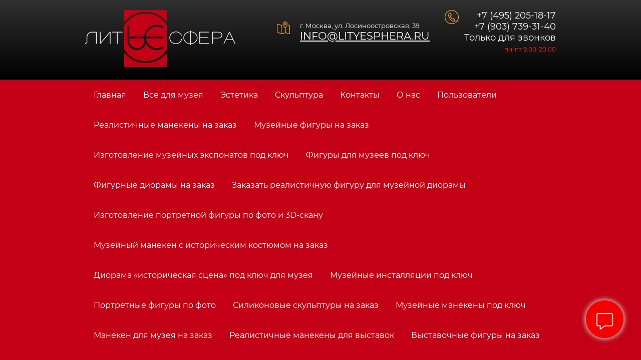

--- FILE ---
content_type: text/html; charset=utf-8
request_url: https://lityesphera.ru/galereya/album/elementy-interyera
body_size: 13696
content:
		
	
	





	
	

	



	<!doctype html>
<html lang="ru">
<head>
<meta charset="utf-8">
<meta name="robots" content="all"/>
<title>Элементы интерьера на заказ</title>
<meta name="description" content="Заказать производство любых дизайнерских предметов мебели и интерьера">
<meta name="keywords" content="Элементы интерьера на заказ">
<meta name="SKYPE_TOOLBAR" content="SKYPE_TOOLBAR_PARSER_COMPATIBLE">
<meta name="viewport" content="width=device-width, initial-scale=1.0, maximum-scale=1.0, user-scalable=no">
<meta name="format-detection" content="telephone=no">
<meta http-equiv="x-rim-auto-match" content="none">
<meta name="yandex-verification" content="c81fc57c898e0772" />

<link rel="preload" href="/t/images/css/fonts.css" as="style">
<link rel="stylesheet" href="/t/images/css/fonts.css">

<link rel="stylesheet" href="/t/v2148/images/css/theme.min.css">
<link rel="stylesheet" href="/g/css/styles_articles_tpl.css">
<script src="/g/libs/jquery/1.10.2/jquery.min.js"></script>
<meta name="yandex-verification" content="9096b2cc50534c40" />
<meta name="cmsmagazine" content="86368d8963b4f0f96b434aafa426cd49" />
<meta name="yandex-verification" content="c81fc57c898e0772" />
<meta name="google-site-verification" content="MCmgQ9op_4LFZNubWYVmiBBC3UZOqJksQa0wy4jmQsQ" />

            <!-- 46b9544ffa2e5e73c3c971fe2ede35a5 -->
            <script src='/shared/s3/js/lang/ru.js'></script>
            <script src='/shared/s3/js/common.min.js'></script>
        <link rel='stylesheet' type='text/css' href='/shared/s3/css/calendar.css' /><link rel='stylesheet' type='text/css' href='/shared/highslide-4.1.13/highslide.min.css'/>
<script type='text/javascript' src='/shared/highslide-4.1.13/highslide-full.packed.js'></script>
<script type='text/javascript'>
hs.graphicsDir = '/shared/highslide-4.1.13/graphics/';
hs.outlineType = null;
hs.showCredits = false;
hs.lang={cssDirection:'ltr',loadingText:'Загрузка...',loadingTitle:'Кликните чтобы отменить',focusTitle:'Нажмите чтобы перенести вперёд',fullExpandTitle:'Увеличить',fullExpandText:'Полноэкранный',previousText:'Предыдущий',previousTitle:'Назад (стрелка влево)',nextText:'Далее',nextTitle:'Далее (стрелка вправо)',moveTitle:'Передвинуть',moveText:'Передвинуть',closeText:'Закрыть',closeTitle:'Закрыть (Esc)',resizeTitle:'Восстановить размер',playText:'Слайд-шоу',playTitle:'Слайд-шоу (пробел)',pauseText:'Пауза',pauseTitle:'Приостановить слайд-шоу (пробел)',number:'Изображение %1/%2',restoreTitle:'Нажмите чтобы посмотреть картинку, используйте мышь для перетаскивания. Используйте клавиши вперёд и назад'};</script>
<link rel="icon" href="/favicon.svg" type="image/svg+xml">

<link rel='stylesheet' type='text/css' href='/t/images/__csspatch/20/patch.css'/>

<!--s3_require-->
<link rel="stylesheet" href="/g/basestyle/1.0.1/gallery2/gallery2.css" type="text/css"/>
<link rel="stylesheet" href="/g/basestyle/1.0.1/gallery2/gallery2.red.css" type="text/css"/>
<script type="text/javascript" src="/g/basestyle/1.0.1/gallery2/gallery2.js" async></script>
<!--/s3_require-->



<!--[if lt IE 10]>
<script src="/g/libs/ie9-svg-gradient/0.0.1/ie9-svg-gradient.min.js"></script>
<script src="/g/libs/jquery-placeholder/2.0.7/jquery.placeholder.min.js"></script>
<script src="/g/libs/jquery-textshadow/0.0.1/jquery.textshadow.min.js"></script>
<script src="/g/s3/misc/ie/0.0.1/ie.js"></script>
<![endif]-->
<!--[if lt IE 9]>
<script src="/g/libs/html5shiv/html5.js"></script>
<![endif]-->
<link rel="stylesheet" href="/t/images/css/site_addons.css">
<link rel="stylesheet" href="/t/v2148/images/css/bdr.addons.scss.css">
<link href="/t/v2148/images/site.addons.scss.css" rel="stylesheet" type="text/css" />
<link rel="stylesheet" href="/t/v2148/images/css/bdr_addons_lp.scss.css">

<style>@font-face {font-family: "Montserrat";src: url("/g/fonts/montserrat/montserrat-r.eot"); src:url("/g/fonts/montserrat/montserrat-r.eot?#iefix") format("embedded-opentype"), url("/g/fonts/montserrat/montserrat-r.woff2#montserrat") format("woff2"), url("/g/fonts/montserrat/montserrat-r.woff#montserrat") format("woff"), url("/g/fonts/montserrat/montserrat-r.ttf#montserrat") format("truetype"), url("/g/fonts/montserrat/montserrat-r.svg#montserrat") format("svg");font-weight: 400;font-style: normal;}@font-face {font-family: "Montserrat";src: url("/g/fonts/montserrat/montserrat-i.eot"); src:url("/g/fonts/montserrat/montserrat-i.eot?#iefix") format("embedded-opentype"), url("/g/fonts/montserrat/montserrat-i.woff2#montserrat") format("woff2"), url("/g/fonts/montserrat/montserrat-i.woff#montserrat") format("woff"), url("/g/fonts/montserrat/montserrat-i.ttf#montserrat") format("truetype"), url("/g/fonts/montserrat/montserrat-i.svg#montserrat") format("svg");font-weight: 400;font-style: italic;}@font-face {font-family: "Montserrat";src: url("/g/fonts/montserrat/montserrat-b.eot"); src:url("/g/fonts/montserrat/montserrat-b.eot?#iefix") format("embedded-opentype"), url("/g/fonts/montserrat/montserrat-b.woff2#montserrat") format("woff2"), url("/g/fonts/montserrat/montserrat-b.woff#montserrat") format("woff"), url("/g/fonts/montserrat/montserrat-b.ttf#montserrat") format("truetype"), url("/g/fonts/montserrat/montserrat-b.svg#montserrat") format("svg");font-weight: 700;font-style: normal;}@font-face {font-family: "Montserrat";src: url("/g/fonts/montserrat/montserrat-b-i.eot"); src:url("/g/fonts/montserrat/montserrat-b-i.eot?#iefix") format("embedded-opentype"), url("/g/fonts/montserrat/montserrat-b-i.woff2#montserrat") format("woff2"), url("/g/fonts/montserrat/montserrat-b-i.woff#montserrat") format("woff"), url("/g/fonts/montserrat/montserrat-b-i.ttf#montserrat") format("truetype"), url("/g/fonts/montserrat/montserrat-b-i.svg#montserrat") format("svg");font-weight: 700;font-style: italic;}@font-face {font-family: "Montserrat";src: url("/g/fonts/montserrat/montserrat-bl.eot"); src:url("/g/fonts/montserrat/montserrat-bl.eot?#iefix") format("embedded-opentype"), url("/g/fonts/montserrat/montserrat-bl.woff2#montserrat") format("woff2"), url("/g/fonts/montserrat/montserrat-bl.woff#montserrat") format("woff"), url("/g/fonts/montserrat/montserrat-bl.ttf#montserrat") format("truetype"), url("/g/fonts/montserrat/montserrat-bl.svg#montserrat") format("svg");font-weight: 900;font-style: normal;}@font-face {font-family: "Montserrat";src: url("/g/fonts/montserrat/montserrat-bl-i.eot"); src:url("/g/fonts/montserrat/montserrat-bl-i.eot?#iefix") format("embedded-opentype"), url("/g/fonts/montserrat/montserrat-bl-i.woff2#montserrat") format("woff2"), url("/g/fonts/montserrat/montserrat-bl-i.woff#montserrat") format("woff"), url("/g/fonts/montserrat/montserrat-bl-i.ttf#montserrat") format("truetype"), url("/g/fonts/montserrat/montserrat-bl-i.svg#montserrat") format("svg");font-weight: 900;font-style: italic;}@font-face {font-family: "Montserrat";src: url("/g/fonts/montserrat/montserrat-e-b.eot"); src:url("/g/fonts/montserrat/montserrat-e-b.eot?#iefix") format("embedded-opentype"), url("/g/fonts/montserrat/montserrat-e-b.woff2#montserrat") format("woff2"), url("/g/fonts/montserrat/montserrat-e-b.woff#montserrat") format("woff"), url("/g/fonts/montserrat/montserrat-e-b.ttf#montserrat") format("truetype"), url("/g/fonts/montserrat/montserrat-e-b.svg#montserrat") format("svg");font-weight: 800;font-style: normal;}@font-face {font-family: "Montserrat";src: url("/g/fonts/montserrat/montserrat-e-b-i.eot"); src:url("/g/fonts/montserrat/montserrat-e-b-i.eot?#iefix") format("embedded-opentype"), url("/g/fonts/montserrat/montserrat-e-b-i.woff2#montserrat") format("woff2"), url("/g/fonts/montserrat/montserrat-e-b-i.woff#montserrat") format("woff"), url("/g/fonts/montserrat/montserrat-e-b-i.ttf#montserrat") format("truetype"), url("/g/fonts/montserrat/montserrat-e-b-i.svg#montserrat") format("svg");font-weight: 800;font-style: italic;}@font-face {font-family: "Montserrat";src: url("/g/fonts/montserrat/montserrat-e-l.eot"); src:url("/g/fonts/montserrat/montserrat-e-l.eot?#iefix") format("embedded-opentype"), url("/g/fonts/montserrat/montserrat-e-l.woff2#montserrat") format("woff2"), url("/g/fonts/montserrat/montserrat-e-l.woff#montserrat") format("woff"), url("/g/fonts/montserrat/montserrat-e-l.ttf#montserrat") format("truetype"), url("/g/fonts/montserrat/montserrat-e-l.svg#montserrat") format("svg");font-weight: 200;font-style: normal;}@font-face {font-family: "Montserrat";src: url("/g/fonts/montserrat/montserrat-e-l-i.eot"); src:url("/g/fonts/montserrat/montserrat-e-l-i.eot?#iefix") format("embedded-opentype"), url("/g/fonts/montserrat/montserrat-e-l-i.woff2#montserrat") format("woff2"), url("/g/fonts/montserrat/montserrat-e-l-i.woff#montserrat") format("woff"), url("/g/fonts/montserrat/montserrat-e-l-i.ttf#montserrat") format("truetype"), url("/g/fonts/montserrat/montserrat-e-l-i.svg#montserrat") format("svg");font-weight: 200;font-style: italic;}@font-face {font-family: "Montserrat";src: url("/g/fonts/montserrat/montserrat-l.eot"); src:url("/g/fonts/montserrat/montserrat-l.eot?#iefix") format("embedded-opentype"), url("/g/fonts/montserrat/montserrat-l.woff2#montserrat") format("woff2"), url("/g/fonts/montserrat/montserrat-l.woff#montserrat") format("woff"), url("/g/fonts/montserrat/montserrat-l.ttf#montserrat") format("truetype"), url("/g/fonts/montserrat/montserrat-l.svg#montserrat") format("svg");font-weight: 300;font-style: normal;}@font-face {font-family: "Montserrat";src: url("/g/fonts/montserrat/montserrat-l-i.eot"); src:url("/g/fonts/montserrat/montserrat-l-i.eot?#iefix") format("embedded-opentype"), url("/g/fonts/montserrat/montserrat-l-i.woff2#montserrat") format("woff2"), url("/g/fonts/montserrat/montserrat-l-i.woff#montserrat") format("woff"), url("/g/fonts/montserrat/montserrat-l-i.ttf#montserrat") format("truetype"), url("/g/fonts/montserrat/montserrat-l-i.svg#montserrat") format("svg");font-weight: 300;font-style: italic;}@font-face {font-family: "Montserrat";src: url("/g/fonts/montserrat/montserrat-m.eot"); src:url("/g/fonts/montserrat/montserrat-m.eot?#iefix") format("embedded-opentype"), url("/g/fonts/montserrat/montserrat-m.woff2#montserrat") format("woff2"), url("/g/fonts/montserrat/montserrat-m.woff#montserrat") format("woff"), url("/g/fonts/montserrat/montserrat-m.ttf#montserrat") format("truetype"), url("/g/fonts/montserrat/montserrat-m.svg#montserrat") format("svg");font-weight: 500;font-style: normal;}@font-face {font-family: "Montserrat";src: url("/g/fonts/montserrat/montserrat-m-i.eot"); src:url("/g/fonts/montserrat/montserrat-m-i.eot?#iefix") format("embedded-opentype"), url("/g/fonts/montserrat/montserrat-m-i.woff2#montserrat") format("woff2"), url("/g/fonts/montserrat/montserrat-m-i.woff#montserrat") format("woff"), url("/g/fonts/montserrat/montserrat-m-i.ttf#montserrat") format("truetype"), url("/g/fonts/montserrat/montserrat-m-i.svg#montserrat") format("svg");font-weight: 500;font-style: italic;}@font-face {font-family: "Montserrat";src: url("/g/fonts/montserrat/montserrat-s-b.eot"); src:url("/g/fonts/montserrat/montserrat-s-b.eot?#iefix") format("embedded-opentype"), url("/g/fonts/montserrat/montserrat-s-b.woff2#montserrat") format("woff2"), url("/g/fonts/montserrat/montserrat-s-b.woff#montserrat") format("woff"), url("/g/fonts/montserrat/montserrat-s-b.ttf#montserrat") format("truetype"), url("/g/fonts/montserrat/montserrat-s-b.svg#montserrat") format("svg");font-weight: 600;font-style: normal;}@font-face {font-family: "Montserrat";src: url("/g/fonts/montserrat/montserrat-s-b-i.eot"); src:url("/g/fonts/montserrat/montserrat-s-b-i.eot?#iefix") format("embedded-opentype"), url("/g/fonts/montserrat/montserrat-s-b-i.woff2#montserrat") format("woff2"), url("/g/fonts/montserrat/montserrat-s-b-i.woff#montserrat") format("woff"), url("/g/fonts/montserrat/montserrat-s-b-i.ttf#montserrat") format("truetype"), url("/g/fonts/montserrat/montserrat-s-b-i.svg#montserrat") format("svg");font-weight: 600;font-style: italic;}@font-face {font-family: "Montserrat";src: url("/g/fonts/montserrat/montserrat-t.eot"); src:url("/g/fonts/montserrat/montserrat-t.eot?#iefix") format("embedded-opentype"), url("/g/fonts/montserrat/montserrat-t.woff2#montserrat") format("woff2"), url("/g/fonts/montserrat/montserrat-t.woff#montserrat") format("woff"), url("/g/fonts/montserrat/montserrat-t.ttf#montserrat") format("truetype"), url("/g/fonts/montserrat/montserrat-t.svg#montserrat") format("svg");font-weight: 100;font-style: normal;}@font-face {font-family: "Montserrat";src: url("/g/fonts/montserrat/montserrat-t-i.eot"); src:url("/g/fonts/montserrat/montserrat-t-i.eot?#iefix") format("embedded-opentype"), url("/g/fonts/montserrat/montserrat-t-i.woff2#montserrat") format("woff2"), url("/g/fonts/montserrat/montserrat-t-i.woff#montserrat") format("woff"), url("/g/fonts/montserrat/montserrat-t-i.ttf#montserrat") format("truetype"), url("/g/fonts/montserrat/montserrat-t-i.svg#montserrat") format("svg");font-weight: 100;font-style: italic;}</style>


</head>
<body>
	<div class="site-wrapper">
		<div class="form-wrap">
		    <div class="block">
		    	<div class="btn-close"></div>
		        <div class="tpl-anketa" data-api-url="/-/x-api/v1/public/?method=form/postform&param[form_id]=45611841&param[tpl]=db:minimal.tpl" data-api-type="form">
	<div class="title">Перезвоните мне</div>			<form method="post" action="/galereya">
		<input type="hidden" name="form_id" value="45611841">
		<input type="hidden" name="tpl" value="db:minimal.tpl">
		<input type="hidden" name="params[placeholdered_fields]" value="1" />
									        <div class="tpl-field type-text field-required">
	          	          	          <div class="field-value">
	          			          	<div class="title_ft">Ваше имя*</div>
	            	<input type="text" size="30" maxlength="100" value="" name="d[0]" />
	            	          </div>
	        </div>
	        						        <div class="tpl-field type-text field-required">
	          	          	          <div class="field-value">
	          			          	<div class="title_ft">Ваш телефон или E-mail*</div>
	            	<input type="text" size="30" maxlength="100" value="" name="d[1]" />
	            	          </div>
	        </div>
	        						        <div class="tpl-field type-upload">
	          <div class="field-title">Загрузить картинку:</div>	          	          <div class="field-value">
	          					
	            <div class="field-note">Загрузите файл</div>															<link type="text/css" rel="stylesheet" href="/shared/s3/swfupload/default.css" />
					<script type="text/javascript" src="/shared/s3/plupload/plupload.all.pack.js"></script>
																<script type="text/javascript">
						var JS_FORM_REQUIRED_FIELD = 'Заполните обязательные поля';
						newSWFU(2, false, 1, "{\"upload_url\":\"https:\/\/files.megagroup.ru\/upload100\/IbCMsW93NflAy_0KAaUv3g\/1768997289\/ahF_r4kBN2WXmwC7tPSF6Qca\",\"upload_token\":\"\"}", "fn367253326", "51 MB", "*.*", "", "");
						</script>
						<div class="upload-progress" id="fsUploadProgress2"></div>
						<div class="upload-button"><span id="spanButtonPlaceHolder2"></span><span class="upload-count">не более: 1</span></div>
						<input type="hidden" name="d[2]" id="hidUploadField2" value="" />
						            	          </div>
	        </div>
	        						        <div class="tpl-field type-text">
	          	          	          <div class="field-value">
	          			          	<div class="title_ft">Ваш комментарий</div>
	            	<input type="text" size="30" maxlength="400" value="" name="d[3]" />
	            	          </div>
	        </div>
	        		
		
		<div class="tpl-field tpl-field-button">
			<button type="submit" class="tpl-form-button">Отправить!</button>
		</div>

		<re-captcha data-captcha="recaptcha"
     data-name="captcha"
     data-sitekey="6LcNwrMcAAAAAOCVMf8ZlES6oZipbnEgI-K9C8ld"
     data-lang="ru"
     data-rsize="invisible"
     data-type="image"
     data-theme="light"></re-captcha></form>
					</div>
		    </div>
		</div>
		<header role="banner" class="site-header">
			<div class="header-inner">
				<div class="header-in clear-self">
					<div class="company">
												<a class="site-logo" href="http://lityesphera.ru">
							<img src="/thumb/2/cxgWmkiJPZwSR-EILghrBA/300r135/d/logo_litesfera_temnyi.png" alt="" />
						</a>
					</div>
					<div class="header-right-block">
												<div class="right-work-blokc">
							<div>
								г. Москва, ул. Лосиноостровская, 39
							</div>
														<div class="site-mail">
								<a href="mailto:INFO@LITYESPHERA.RU">INFO@LITYESPHERA.RU</a>
							</div>
													</div>
												<div class="right-tel-block">
							<div class="site-phone">
																											<div><a href="tel:+7 (495) 205-18-17">+7 (495) 205-18-17</a></div>
																																				<div><a href="tel:+7 (903) 739-31-40">+7 (903) 739-31-40</a></div>
																																				<div><a href="tel:Только для звонков">Только для звонков</a></div>
																								</div>
							<div class="site-link">
								<a href="https://lityesphera.ru/kontakty">пн-пт 9.00-20.00</a>
							</div>
						</div>
					</div>
				</div>
			</div>
			<div class="top-menu-wrapper clear-self">
				<span class="top-menu-button"></span>
				<div class="top-menu-inner">
					<div class="top-menu-fixed">
						<span class="top-menu-button">Свернуть</span>
						<div class="top-menu-scroll">
							<ul class="top-menu clear-self"><li><a href="/" >Главная</a></li><li class="has-child"><a href="/muzei" >Все для музея</a><ul class="level-2"><li><a href="/rostovye-figury" >- ростовые фигуры</a></li><li><a href="/manekeny-i-butaforii" >- манекены и бутафория</a></li><li><a href="/mulyazhi" >- муляжи</a></li><li><a href="/dekoracii" >- декорации</a></li><li><a href="/figury-dlya-muzeya-1" >- фигуры для музея</a></li><li><a href="/figury-dlya-muzeev" >- фигуры для музеев</a></li><li><a href="/eksponaty-dlya-muzeev" >- экспонаты для музеев</a></li><li><a href="/muzejnye-skulptury" >- музейные скульптуры</a></li><li><a href="/manekeny-portretnye-figury" >- манекены портретные фигуры</a></li><li><a href="/manekeny-figury-pod-istoricheskij-kostyum" >- манекены фигуры под исторический костюм</a></li><li><a href="/vystavochnye-manekeny" >- выставочные манекены</a></li><li><a href="/portretnye-manekeny-skulptury" >- портретные манекены скульптуры</a></li><li><a href="/realistichnye-manekeny-dlya-muzeya" >- реалистичные манекены для музея</a></li><li><a href="/muzejnye-mulyazhi" >- музейные муляжи</a></li><li><a href="/kopii-mulyazhi-eksponaty" >- копии муляжи экспонаты</a></li><li><a href="/maneken-dlya-demonstracii-istoricheskogo-kostyuma" >- манекен для демонстрации исторического костюма</a></li><li><a href="/istoricheskij-maneken" >- исторический манекен</a></li><li><a href="/maneken-dlya-muzeya" >- манекен для музея</a></li><li><a href="/figury-manekeny-dlya-muzejnoj-ekspozicii" >- фигуры манекены для музейной экспозиции</a></li><li><a href="/maneken-s-licom" >- манекен с лицом</a></li><li><a href="/manekeny-dlya-muzeev-istoricheskie" >- манекены для музеев исторические</a></li><li><a href="/manekeny-dlya-muzeev" >- манекены для музеев</a></li><li><a href="/real-manekrn" >- реалистичные музейные манекены</a></li><li><a href="/izgotovlenie-manekenov-dlya-muzeya-s-vysokoj-detalizaciej-1" >- изготовление манекенов для музея с высокой детализацией</a></li><li><a href="/figury-i-manekeny-s-portretnym-shodstvom" >- фигуры и манекены с портретным сходством</a></li><li><a href="/realistichnye-silikonovye-manekeny" >- реалистичные силиконовые манекены</a></li><li><a href="/realistichnye-manekeny" >- реалистичные манекены</a></li><li><a href="/realistichnye-figury-dlya-muzeya" >- реалистичные фигуры для музея</a></li><li><a href="/muzejnye-figury-i-manekeny" >- музейные фигуры и манекены</a></li><li><a href="/maneken-dlya-voennoj-dioramy" >- манекен для военной диорамы</a></li><li><a href="/manekeny-dlya-muzejnoj-ekspozicii" >- манекены для музейной экспозиции</a></li><li><a href="/anatomichnyj-maneken" >- анатомичный манекен</a></li><li><a href="/izgotovlenie-manekenov-na-zakaz" >- изготовление манекенов на заказ</a></li><li><a href="/proizvodstvo-manekenov-pod-zakaz" >- производство манекенов под заказ</a></li><li><a href="/izgotovlenie-manekena-v-zadannoj-poze" >- изготовление манекена в заданной позе</a></li><li><a href="/manekeny-istoricheskih-personazhej-i-narodnostej" >- манекены исторических персонажей и народностей</a></li><li><a href="/realistichnyj-muzhskoj-maneken" >- реалистичный мужской манекен</a></li><li><a href="/realistichnyj-zhenskij-maneken" >- реалистичный женский манекен</a></li><li><a href="/muzejnyj-maneken-eksponat" >- музейный манекен экспонат</a></li><li><a href="/maneken-demonstracionnaya-model" >- манекен демонстрационная модель</a></li><li><a href="/izgotovlenie-eksponatov-dlya-muzeya" >- изготовление экспонатов для музея</a></li><li><a href="/maneken-eksponat-muzeya" >- манекен экспонат музея</a></li><li><a href="/eksponaty-dlya-muzeya" >- экспонаты для музея</a></li></ul></li><li class="has-child"><a href="/maski" >Эстетика</a><ul class="level-2"><li><a href="/licevye-nakladki" >Эстетические накладки</a></li><li><a href="/esteticheskie-maski" >Эстетические маски</a></li><li><a href="/hudozhestvennye-maski" >Художественные маски</a></li><li><a href="/mulyazh-konechnosti" >Муляжи конечностей</a></li></ul></li><li class="has-child"><a href="/skulptury" >Скульптура</a><ul class="level-2"><li><a href="/portretnaya-skulptura" >Портретная скульптура</a></li><li><a href="/realistichnye-figury" >Реалистичные фигуры</a></li><li><a href="/realistichnye-muzejnye-figury" >Реалистичные музейные фигуры</a></li><li><a href="/figury-i-manekeny-dlya-muzeya" >Фигуры и манекены для музея</a></li><li><a href="/manekeny-i-figury-dlya-ekspozicii" >Манекены и фигуры для экспозиции</a></li><li><a href="/skulptury-iz-stekloplastika" >Скульптуры из стеклопластика</a></li><li><a href="/figury-i-personazhi" >Фигуры и персонажи</a></li><li><a href="/skulpturnyj-maneken" >Скульптурный манекен</a></li><li><a href="/maneken-dlya-ekspozicii" >Манекен для экспозиции</a></li><li><a href="/rostovye-manekeny" >Ростовые манекены</a></li><li><a href="/izgotovlenie-statui" >Изготовление статуи</a></li><li><a href="/izgotovlenie-byusta" >Изготовление бюста</a></li><li><a href="/giperrealistichnaya-skulptura" >Гиперреалистичная скульптура</a></li><li><a href="/giperrealistichnyj-maneken" >Гиперреалистичный манекен</a></li><li><a href="/giperrealistinaya-figura" >Гиперреалистиная фигура</a></li><li><a href="/proizvodstvo-manekenov" >Производство манекенов</a></li><li><a href="/eksponat-fotozony" >Экспонат фотозоны</a></li><li><a href="/maneken-koncept" >Музейные манекены на заказ — реалистичные и концептуальные фигуры</a></li></ul></li><li><a href="/kontakty" >Контакты</a></li><li><a href="/o-nas" >О нас</a></li><li><a href="/users" >Пользователи</a></li><li><a href="/realistichnye-manekeny-na-zakaz" >Реалистичные манекены на заказ</a></li><li><a href="/muzejnye-figury-na-zakaz" >Музейные фигуры на заказ</a></li><li><a href="/izgotovlenie-muzejnyh-eksponatov-pod-klyuch" >Изготовление музейных экспонатов под ключ</a></li><li><a href="/figury-dlya-muzeev-pod-klyuch" >Фигуры для музеев под ключ</a></li><li><a href="/figurnye-dioramy-na-zakaz" >Фигурные диорамы на заказ</a></li><li><a href="/zakazat-realistichnuyu-figuru-dlya-muzejnoj-dioramy" >Заказать реалистичную фигуру для музейной диорамы</a></li><li><a href="/izgotovlenie-portretnoj-figury-po-foto-i-3d-skanu" >Изготовление портретной фигуры по фото и 3D-скану</a></li><li><a href="/muzejnyj-maneken-s-istoricheskim-kostyumom-na-zakaz" >Музейный манекен с историческим костюмом на заказ</a></li><li><a href="/diorama-istoricheskaya-scena-pod-klyuch-dlya-muzeya" >Диорама «историческая сцена» под ключ для музея</a></li><li><a href="/muzejnye-installyacii-pod-klyuch" >Музейные инсталляции под ключ</a></li><li><a href="/portretnye-figury-po-foto" >Портретные фигуры по фото</a></li><li><a href="/silikonovye-skulptury-na-zakaz" >Силиконовые скульптуры на заказ</a></li><li><a href="/muzejnye-manekeny-pod-klyuch" >Музейные манекены под ключ</a></li><li><a href="/maneken-dlya-muzeya-na-zakaz" >Манекен для музея на заказ</a></li><li><a href="/realistichnye-manekeny-dlya-vystavok" >Реалистичные манекены для выставок</a></li><li><a href="/vystavochnye-figury-na-zakaz" >Выставочные фигуры на заказ</a></li><li><a href="/eksponaty-na-zakaz-dlya-muzeev-i-vystavok" >Экспонаты на заказ для музеев и выставок</a></li><li><a href="/unikalnye-muzejnye-eksponaty" >Уникальные музейные экспонаты</a></li><li><a href="/figury-dlya-muzeev-1" >Фигуры для музеев</a></li><li><a href="/izgotovlenie-muzejnyh-figur" >Изготовление музейных фигур</a></li><li><a href="/realistichnye-skulptury-dlya-muzeev" >Реалистичные скульптуры для музеев</a></li><li><a href="/manekeny-iz-silikona-dlya-muzeya" >Манекены из силикона для музея</a></li><li><a href="/portretnye-manekeny-dlya-muzeev" >Портретные манекены для музеев</a></li><li><a href="/maneken-s-istoricheskoj-odezhdoj" >Манекен с исторической одеждой</a></li><li><a href="/giperrealistichnye-eksponaty" >Гиперреалистичные экспонаты</a></li><li><a href="/figurnye-vystavki-pod-klyuch" >Фигурные выставки под ключ</a></li><li><a href="/muzejnye-dioramy-i-sceny" >Музейные диорамы и сцены</a></li><li><a href="/figurnye-kompozicii-dlya-ekspozicij-i-muzeev" >Фигурные композиции для экспозиций и музеев</a></li><li><a href="/realistichnaya-figura-cheloveka-dlya-muzeya" >Реалистичная фигура человека для музея</a></li><li><a href="/muzejnyj-eksponat-chelovek" >Музейный экспонат Человек</a></li><li><a href="/zakazat-muzejnyj-maneken" >Заказать музейный манекен</a></li><li><a href="/izgotovlenie-muzejnyh-figur-1" >Изготовление музейных фигур</a></li><li><a href="/realistichnye-silikonovye-skulptury-dlya-muzeev" >Реалистичные силиконовые скульптуры для музеев</a></li><li><a href="/realistichnye-muzejnye-figury-na-zakaz" >Реалистичные музейные фигуры на заказ</a></li><li><a href="/giperrealistichnye-manekeny-dlya-muzeev-i-vystavok" >Гиперреалистичные манекены для музеев и выставок</a></li></ul>						</div>
					</div>
				</div>
			</div>
			<div class="site-image-top-wr">
				<div class="site-image-top" style="background: url(/d/sfera_dlya_saita_itog3_3.jpg) center top no-repeat; background-size: cover;">
					<div class="site-image-top-inner inner">
												<div class="site-image-top-bt-wr">
							<a href="/obratnaya-svyaz" class="site-image-top-bt">Заказать изделие</a>
						</div>
																		<div class="site-image-top-desc">
							ЛитьеСфера – здесь начинается космос
						</div>
											</div>
				</div>
			</div>
		</header> <!-- .site-header -->
		<div class="site-wrapper-inner">
			<div class="site-container">
								<main role="main" class="site-main">
					<div class="site-main__inner">
						
<div class="site-path" data-url="/galereya"><a href="/"><span>Главная</span></a> \ <a href="/galereya"><span>Галерея</span></a> \ <span>Элементы интерьера</span></div>						<h1>Элементы интерьера</h1>
						
		<div class="g-page g-page-gallery2">

		
							<div class="album-before-text"><p style="text-align: center;">&nbsp;</p>

<p style="text-align: center;"><span style="font-size:13pt;"><span data-mega-font-name="roboto"><span data-mega-font-name="montserrat">В данном разделе представлены некоторые работы компании Литьесфера из композитных материалов, а также продукция из стеклопластика, выполненная&nbsp;нашим производством. Мы осуществляем отливку&nbsp;изделий на заказ и под конкретного клиента, качественно&nbsp;изготовим&nbsp;любую продукцию из стеклопластика, литьевого пластика, силикона и иных&nbsp;композитов в короткие сроки.</span></span></span></p>

<p style="text-align: center;">&nbsp;</p>

<p style="text-align: center;"><span style="font-size:13pt;"><span data-mega-font-name="roboto"><span data-mega-font-name="montserrat">Свяжитесь с нашими специалистами любым доступным способом для уточнения деталей вашего заказа.</span></span></span></p>

<p style="text-align: center;"><span style="font-size:13pt;"><span data-mega-font-name="roboto"><span data-mega-font-name="montserrat">Заказать изготовление и узнать стоимость очень легко! Оставьте заявку на нашей почте ( фото, эскиз, размеры) наши специалисты оперативно предложат варианты.</span></span></span></p>

<p style="text-align: center;">&nbsp;</p>

<p style="text-align: center;"><span style="font-size:14pt;"><strong><span data-mega-font-name="roboto"><span data-mega-font-name="montserrat">Тел: 8 (495) 205-18-17</span></span></strong></span></p>

<p style="text-align: center;"><span style="font-size:14pt;"><strong><span data-mega-font-name="roboto"><span data-mega-font-name="montserrat">Почта: info@lityesphera.ru</span></span></strong></span></p></div>
			
		
		
			<div class="album-description"><div>&nbsp;</div>

<div>&nbsp;</div>

<div>Здесь вы сможете заказать производство любых дизайнерских предметов мебели и интерьера из композитного материала. Имитации ковки, латуни, стали,&nbsp;чугунины&nbsp;и меди. Изготовим на заказ из лучших материалов по современным технологиям декор в стиле лофт, прованс,&nbsp;винтаж&nbsp;и&nbsp;арт-деко.<br />
Изготавливаем авторскую мебель: раздвижные двери и перегородки, гардеробные и системы хранения, библиотеки и стеллажи, кабинеты, столы, мебель для улицы, произведем художественную обработку стекла,&nbsp;эгломизе, имитации, реставрацию мебели.Проектирование и изготовление эксклюзивных изделий из композита.<br />
<br />
<br />
Компания&nbsp;Литьесфера готова создать для вас настоящее произведение интерьерного искусства, выполненные работы вы можете просмотреть в разделах сайта.</div>

<p><strong>В<span style="color:#000000;">ысококлассные мастера команды ЛитьеСфера реализуют для вас уникальный элемент интерьера, имеющий свою собственную неповторимую атмосферу, выдержанный в&nbsp;любом из выбранных вами стилей.&nbsp;</span></strong></p>

<div>&nbsp;</div>

<div>&nbsp;</div></div>
			<div class="g-row">
								<a class="g-button g-button" href="/galereya/p/">Вернуться назад к списку альбомов</a>
			</div>
			<div class="g-row g-gallery2-photo-list">
						
			
			</div>
			<div class="g-row g-gallery2-album-list">
												
			
			
																		
<div class="g-img g-img--gallery-album">
	<div class="g-img__layers">
		<a href="/galereya/album/zhivopis-grafika"  data-title="Живопись графика" class="g-img__link" style="width:212px; height:212px; ">
			<img alt="Живопись графика" class="g-img__image" src="/thumb/2/xuetm0jl15n8xK0vTDJNdw/190r190/d/20151118_130006.jpg">
					</a>
	</div>
	<a href="/galereya/album/zhivopis-grafika" class="g-img__caption" title="Живопись графика">Живопись графика</a></div>					
								
			
			
																		
<div class="g-img g-img--gallery-album">
	<div class="g-img__layers">
		<a href="/galereya/album/svet"  data-title="Свет" class="g-img__link" style="width:212px; height:212px; ">
			<img alt="Свет" class="g-img__image" src="/thumb/2/0ofC72Tm7xzmSTrx2zybhg/190r190/d/20160316_101051.jpg">
					</a>
	</div>
	<a href="/galereya/album/svet" class="g-img__caption" title="Свет">Свет</a></div>					
								
			
			
																		
<div class="g-img g-img--gallery-album">
	<div class="g-img__layers">
		<a href="/galereya/album/mebel"  data-title="Мебель" class="g-img__link" style="width:212px; height:212px; ">
			<img alt="Мебель" class="g-img__image" src="/thumb/2/W-1eNVNn65EAIFfv2yJV1w/190r190/d/stol.jpg">
					</a>
	</div>
	<a href="/galereya/album/mebel" class="g-img__caption" title="Мебель">Мебель</a></div>					
								
			
			
																		
<div class="g-img g-img--gallery-album">
	<div class="g-img__layers">
		<a href="/galereya/album/elementy-dizayna"  data-title="Элементы дизайна" class="g-img__link" style="width:212px; height:212px; ">
			<img alt="Элементы дизайна" class="g-img__image" src="/thumb/2/i13O0wrcCwWDeIrl6_TlfQ/190r190/d/svetilnik_stol_bra.jpg">
					</a>
	</div>
	<a href="/galereya/album/elementy-dizayna" class="g-img__caption" title="Элементы дизайна">Элементы дизайна</a></div>							<br>
					
					
			</div>
		
									<div class="album-after-text"></div>
						</div>


	<div class="pswp" tabindex="-1" role="dialog" aria-hidden="true">
		<div class="pswp__bg"></div>
		<div class="pswp__scroll-wrap">
			<div class="pswp__container">
				<div class="pswp__item"></div>
				<div class="pswp__item"></div>
				<div class="pswp__item"></div>
			</div>
			<div class="pswp__ui pswp__ui--hidden">
				<div class="pswp__top-bar">
					<div class="pswp__counter"></div>

					<button class="pswp__button pswp__button--close" title="Закрыть (Esc)"></button>
					
					<div class="pswp__preloader">
						<div class="pswp__preloader__icn">
							<div class="pswp__preloader__cut">
								<div class="pswp__preloader__donut"></div>
							</div>
						</div>
					</div>
				</div>

				<div class="pswp__share-modal pswp__share-modal--hidden pswp__single-tap">
					<div class="pswp__share-tooltip"></div>
				</div>

				<button class="pswp__button pswp__button--arrow--left" title="Предыдущая (клавиша влево)"></button>
				<button class="pswp__button pswp__button--arrow--right" title="Следующая (клавиша вправо)"></button>

				<div class="pswp__caption">
					<div class="pswp__caption__center pswp__caption__center--g-img"></div>
				</div>
			</div>
		</div>
	</div>

						</div>
				</main> <!-- .site-main -->
							</div>
		</div>
		<div class="site-map-wr clear-self">
	<div class="site-map-in clear-self">
				<div class="site-map-left-title">
			Связаться с нами легко
		</div>
		<div class="site-map-left">
			<div class="tel-bot-wr-l">
				<div class="tel-bot-wr">
					<div class="tel-bot-title"></div>
											<div><a href="tel:+7 (495) 205-18-17">+7 (495) 205-18-17</a></div>
											<div><a href="tel:+7 (903) 739-31-40">+7 (903) 739-31-40</a></div>
											<div><a href="tel:Только для звонков">Только для звонков</a></div>
									</div>
				
					
						<div class="site-link">
								<a href="https://lityesphera.ru/kontakty">пн-пт 9.00-20.00</a>
							</div>
			</div>
							<div class="mail-bot-wr">
					<div class="mail-bot-title">По почте:</div>
					<div class="mail-bot-body">
						<a href="mailto:INFO@LITYESPHERA.RU">INFO@LITYESPHERA.RU</a>
					</div>
				</div>
						<div class="call-back-wr">
				<div class="call-back-title">Или заказав обратный звонок</div>
				<div class="call-back-body">
					<a href="javascript:void(0);" class="call-back-btn">Перезвоните мне</a>
				</div>
			</div>
		</div>
	</div>
</div>
		<footer role="contentinfo" class="site-footer">
			<div class="footer-bottom-wr">
				<div class="footer-bottom clear-self">
										<div class="site-copyright-wr"><span style='font-size:14px;' class='copyright'><!--noindex--> <span style="text-decoration:underline; cursor: pointer;" onclick="javascript:window.open('https://megagr'+'oup.ru/?utm_referrer='+location.hostname)" class="copyright">Megagroup.ru</span> <!--/noindex--></span></div>
										<div class="site-name-bottom">
																		Copyright © ЛитьеСфера 2015 - 2026
Информация предоставленная на данном сайте не является публичной офертой. 
					
					</div>
					
					<div class="site-counters"><!--LiveInternet counter--><script type="text/javascript">
document.write("<a href='//www.liveinternet.ru/click' "+
"target=_blank><img src='//counter.yadro.ru/hit?t11.1;r"+
escape(document.referrer)+((typeof(screen)=="undefined")?"":
";s"+screen.width+"*"+screen.height+"*"+(screen.colorDepth?
screen.colorDepth:screen.pixelDepth))+";u"+escape(document.URL)+
";"+Math.random()+
"' alt='' title='LiveInternet: показано число просмотров за 24"+
" часа, посетителей за 24 часа и за сегодня' "+
"border='0' width='88' height='31'><\/a>")
</script><!--/LiveInternet-->
<!-- Yandex.Metrika informer -->
<a href="https://metrika.yandex.ru/stat/?id=46025829&amp;from=informer"
target="_blank" rel="nofollow"><img src="https://informer.yandex.ru/informer/46025829/3_0_FFFFFFFF_EFEFEFFF_0_pageviews"
style="width:88px; height:31px; border:0;" alt="Яндекс.Метрика" title="Яндекс.Метрика: данные за сегодня (просмотры, визиты и уникальные посетители)" class="ym-advanced-informer" data-cid="46025829" data-lang="ru" /></a>
<!-- /Yandex.Metrika informer -->

<!-- Yandex.Metrika counter -->
<script type="text/javascript" >
setTimeout(function(){
(function (d, w, c) {
        (w[c] = w[c] || []).push(function() {
            try {
                w.yaCounter46025829 = new Ya.Metrika({
                    id:46025829,
                    clickmap:true,
                    trackLinks:true,
                    accurateTrackBounce:true
                });
            } catch(e) { }
        });

        var n = d.getElementsByTagName("script")[0],
            s = d.createElement("script"),
            f = function () { n.parentNode.insertBefore(s, n); };
        s.type = "text/javascript";
        s.async = true;
        s.src = "https://mc.yandex.ru/metrika/watch.js";

        if (w.opera == "[object Opera]") {
            d.addEventListener("DOMContentLoaded", f, false);
        } else { f(); }
    })(document, window, "yandex_metrika_callbacks");
}, 3000);
</script>
<noscript><div><img src="https://mc.yandex.ru/watch/46025829" style="position:absolute; left:-9999px;" alt="" /></div></noscript>
<!-- /Yandex.Metrika counter -->

<!-- Yandex.Metrika counter -->
<script type="text/javascript" >
setTimeout(function(){
 (function(m,e,t,r,i,k,a){m[i]=m[i]||function(){(m[i].a=m[i].a||[]).push(arguments)};
   m[i].l=1*new Date();k=e.createElement(t),a=e.getElementsByTagName(t)[0],k.async=1,k.src=r,a.parentNode.insertBefore(k,a)})
   (window, document, "script", "https://mc.yandex.ru/metrika/tag.js", "ym");

   ym(75315130, "init", {
        clickmap:true,
        trackLinks:true,
        accurateTrackBounce:true,
        webvisor:true
   });
}, 4000);
</script>
<noscript><div><img src="https://mc.yandex.ru/watch/75315130" style="position:absolute; left:-9999px;" alt="" /></div></noscript>
<!-- /Yandex.Metrika counter -->


<!-- Global site tag (gtag.js) - Google Analytics -->
<script async src="https://www.googletagmanager.com/gtag/js?id=G-5D5RSDQXSV"></script>
<script>
  window.dataLayer = window.dataLayer || [];
  function gtag(){dataLayer.push(arguments);}
  gtag('js', new Date());

  gtag('config', 'G-5D5RSDQXSV');
</script>
<!--__INFO2026-01-21 00:55:44INFO__-->
</div>
				</div>
			</div>
		</footer> <!-- .site-footer -->
	</div>
	
	<script src="/t/v2148/images/js/owl.carousel.min.js" charset="utf-8"></script>
<script type='text/javascript' src="/g/s3/misc/eventable/0.0.1/s3.eventable.js"></script>
<script type='text/javascript' src="/g/s3/misc/math/0.0.1/s3.math.js"></script>
<script type='text/javascript' src="/g/s3/menu/allin/0.0.2/s3.menu.allin.js"></script>
<script type="text/javascript" src="/g/s3/misc/form/1.0.0/s3.form.js"></script>
<script src="/t/v2148/images/js/main.js" charset="utf-8"></script>
	
	<script src="/t/v2148/images/js/flexFix.js"></script>
	<div class="call-back-wr fixed_btn">
		<div class="call-back-body">
			<a href="javascript:void(0);" class="call-back-btn"></a>
		</div>
	</div>


<!-- assets.bottom -->
<!-- </noscript></script></style> -->
<script src="/my/s3/js/site.min.js?1768462484" ></script>
<script src="/my/s3/js/site/defender.min.js?1768462484" ></script>
<script >/*<![CDATA[*/
var megacounter_key="554e2fb077af708692fe9b8feb67b276";
(function(d){
    var s = d.createElement("script");
    s.src = "//counter.megagroup.ru/loader.js?"+new Date().getTime();
    s.async = true;
    d.getElementsByTagName("head")[0].appendChild(s);
})(document);
/*]]>*/</script>
<script >/*<![CDATA[*/
$ite.start({"sid":1512125,"vid":1519637,"aid":1797864,"stid":4,"cp":21,"active":true,"domain":"lityesphera.ru","lang":"ru","trusted":false,"debug":false,"captcha":3,"onetap":[{"provider":"vkontakte","provider_id":"51961896","code_verifier":"cUUNNMmTNZhTOwYMVWOklZ1wkWDNFZBTGTmT0NOmcki"}]});
/*]]>*/</script>
<style>@font-face {font-family: "Roboto";src: url("/g/fonts/roboto/roboto-t.eot"); src:url("/g/fonts/roboto/roboto-t.eot?#iefix") format("embedded-opentype"), url("/g/fonts/roboto/roboto-t.woff2#roboto") format("woff2"), url("/g/fonts/roboto/roboto-t.woff#roboto") format("woff"), url("/g/fonts/roboto/roboto-t.ttf#roboto") format("truetype"), url("/g/fonts/roboto/roboto-t.svg#roboto") format("svg");font-weight: 100;font-style: normal;}@font-face {font-family: "Roboto";src: url("/g/fonts/roboto/roboto-t-i.eot"); src:url("/g/fonts/roboto/roboto-t-i.eot?#iefix") format("embedded-opentype"), url("/g/fonts/roboto/roboto-t-i.woff2#roboto") format("woff2"), url("/g/fonts/roboto/roboto-t-i.woff#roboto") format("woff"), url("/g/fonts/roboto/roboto-t-i.ttf#roboto") format("truetype"), url("/g/fonts/roboto/roboto-t-i.svg#roboto") format("svg");font-weight: 100;font-style: italic;}@font-face {font-family: "Roboto";src: url("/g/fonts/roboto/roboto-l.eot"); src:url("/g/fonts/roboto/roboto-l.eot?#iefix") format("embedded-opentype"), url("/g/fonts/roboto/roboto-l.woff2#roboto") format("woff2"), url("/g/fonts/roboto/roboto-l.woff#roboto") format("woff"), url("/g/fonts/roboto/roboto-l.ttf#roboto") format("truetype"), url("/g/fonts/roboto/roboto-l.svg#roboto") format("svg");font-weight: 300;font-style: normal;}@font-face {font-family: "Roboto";src: url("/g/fonts/roboto/roboto-l-i.eot"); src:url("/g/fonts/roboto/roboto-l-i.eot?#iefix") format("embedded-opentype"), url("/g/fonts/roboto/roboto-l-i.woff2#roboto") format("woff2"), url("/g/fonts/roboto/roboto-l-i.woff#roboto") format("woff"), url("/g/fonts/roboto/roboto-l-i.ttf#roboto") format("truetype"), url("/g/fonts/roboto/roboto-l-i.svg#roboto") format("svg");font-weight: 300;font-style: italic;}@font-face {font-family: "Roboto";src: url("/g/fonts/roboto/roboto-r.eot"); src:url("/g/fonts/roboto/roboto-r.eot?#iefix") format("embedded-opentype"), url("/g/fonts/roboto/roboto-r.woff2#roboto") format("woff2"), url("/g/fonts/roboto/roboto-r.woff#roboto") format("woff"), url("/g/fonts/roboto/roboto-r.ttf#roboto") format("truetype"), url("/g/fonts/roboto/roboto-r.svg#roboto") format("svg");font-weight: 400;font-style: normal;}@font-face {font-family: "Roboto";src: url("/g/fonts/roboto/roboto-i.eot"); src:url("/g/fonts/roboto/roboto-i.eot?#iefix") format("embedded-opentype"), url("/g/fonts/roboto/roboto-i.woff2#roboto") format("woff2"), url("/g/fonts/roboto/roboto-i.woff#roboto") format("woff"), url("/g/fonts/roboto/roboto-i.ttf#roboto") format("truetype"), url("/g/fonts/roboto/roboto-i.svg#roboto") format("svg");font-weight: 400;font-style: italic;}@font-face {font-family: "Roboto";src: url("/g/fonts/roboto/roboto-m.eot"); src:url("/g/fonts/roboto/roboto-m.eot?#iefix") format("embedded-opentype"), url("/g/fonts/roboto/roboto-m.woff2#roboto") format("woff2"), url("/g/fonts/roboto/roboto-m.woff#roboto") format("woff"), url("/g/fonts/roboto/roboto-m.ttf#roboto") format("truetype"), url("/g/fonts/roboto/roboto-m.svg#roboto") format("svg");font-weight: 500;font-style: normal;}@font-face {font-family: "Roboto";src: url("/g/fonts/roboto/roboto-m-i.eot"); src:url("/g/fonts/roboto/roboto-m-i.eot?#iefix") format("embedded-opentype"), url("/g/fonts/roboto/roboto-m-i.woff2#roboto") format("woff2"), url("/g/fonts/roboto/roboto-m-i.woff#roboto") format("woff"), url("/g/fonts/roboto/roboto-m-i.ttf#roboto") format("truetype"), url("/g/fonts/roboto/roboto-m-i.svg#roboto") format("svg");font-weight: 500;font-style: italic;}@font-face {font-family: "Roboto";src: url("/g/fonts/roboto/roboto-b.eot"); src:url("/g/fonts/roboto/roboto-b.eot?#iefix") format("embedded-opentype"), url("/g/fonts/roboto/roboto-b.woff2#roboto") format("woff2"), url("/g/fonts/roboto/roboto-b.woff#roboto") format("woff"), url("/g/fonts/roboto/roboto-b.ttf#roboto") format("truetype"), url("/g/fonts/roboto/roboto-b.svg#roboto") format("svg");font-weight: 700;font-style: normal;}@font-face {font-family: "Roboto";src: url("/g/fonts/roboto/roboto-b-i.eot"); src:url("/g/fonts/roboto/roboto-b-i.eot?#iefix") format("embedded-opentype"), url("/g/fonts/roboto/roboto-b-i.woff2#roboto") format("woff2"), url("/g/fonts/roboto/roboto-b-i.woff#roboto") format("woff"), url("/g/fonts/roboto/roboto-b-i.ttf#roboto") format("truetype"), url("/g/fonts/roboto/roboto-b-i.svg#roboto") format("svg");font-weight: 700;font-style: italic;}@font-face {font-family: "Roboto";src: url("/g/fonts/roboto/roboto-bl.eot"); src:url("/g/fonts/roboto/roboto-bl.eot?#iefix") format("embedded-opentype"), url("/g/fonts/roboto/roboto-bl.woff2#roboto") format("woff2"), url("/g/fonts/roboto/roboto-bl.woff#roboto") format("woff"), url("/g/fonts/roboto/roboto-bl.ttf#roboto") format("truetype"), url("/g/fonts/roboto/roboto-bl.svg#roboto") format("svg");font-weight: 900;font-style: normal;}@font-face {font-family: "Roboto";src: url("/g/fonts/roboto/roboto-bl-i.eot"); src:url("/g/fonts/roboto/roboto-bl-i.eot?#iefix") format("embedded-opentype"), url("/g/fonts/roboto/roboto-bl-i.woff2#roboto") format("woff2"), url("/g/fonts/roboto/roboto-bl-i.woff#roboto") format("woff"), url("/g/fonts/roboto/roboto-bl-i.ttf#roboto") format("truetype"), url("/g/fonts/roboto/roboto-bl-i.svg#roboto") format("svg");font-weight: 900;font-style: italic;}@font-face {font-family: "Montserrat";src: url("/g/fonts/montserrat/montserrat-r.eot"); src:url("/g/fonts/montserrat/montserrat-r.eot?#iefix") format("embedded-opentype"), url("/g/fonts/montserrat/montserrat-r.woff2#montserrat") format("woff2"), url("/g/fonts/montserrat/montserrat-r.woff#montserrat") format("woff"), url("/g/fonts/montserrat/montserrat-r.ttf#montserrat") format("truetype"), url("/g/fonts/montserrat/montserrat-r.svg#montserrat") format("svg");font-weight: 400;font-style: normal;}@font-face {font-family: "Montserrat";src: url("/g/fonts/montserrat/montserrat-i.eot"); src:url("/g/fonts/montserrat/montserrat-i.eot?#iefix") format("embedded-opentype"), url("/g/fonts/montserrat/montserrat-i.woff2#montserrat") format("woff2"), url("/g/fonts/montserrat/montserrat-i.woff#montserrat") format("woff"), url("/g/fonts/montserrat/montserrat-i.ttf#montserrat") format("truetype"), url("/g/fonts/montserrat/montserrat-i.svg#montserrat") format("svg");font-weight: 400;font-style: italic;}@font-face {font-family: "Montserrat";src: url("/g/fonts/montserrat/montserrat-b.eot"); src:url("/g/fonts/montserrat/montserrat-b.eot?#iefix") format("embedded-opentype"), url("/g/fonts/montserrat/montserrat-b.woff2#montserrat") format("woff2"), url("/g/fonts/montserrat/montserrat-b.woff#montserrat") format("woff"), url("/g/fonts/montserrat/montserrat-b.ttf#montserrat") format("truetype"), url("/g/fonts/montserrat/montserrat-b.svg#montserrat") format("svg");font-weight: 700;font-style: normal;}@font-face {font-family: "Montserrat";src: url("/g/fonts/montserrat/montserrat-b-i.eot"); src:url("/g/fonts/montserrat/montserrat-b-i.eot?#iefix") format("embedded-opentype"), url("/g/fonts/montserrat/montserrat-b-i.woff2#montserrat") format("woff2"), url("/g/fonts/montserrat/montserrat-b-i.woff#montserrat") format("woff"), url("/g/fonts/montserrat/montserrat-b-i.ttf#montserrat") format("truetype"), url("/g/fonts/montserrat/montserrat-b-i.svg#montserrat") format("svg");font-weight: 700;font-style: italic;}@font-face {font-family: "Montserrat";src: url("/g/fonts/montserrat/montserrat-bl.eot"); src:url("/g/fonts/montserrat/montserrat-bl.eot?#iefix") format("embedded-opentype"), url("/g/fonts/montserrat/montserrat-bl.woff2#montserrat") format("woff2"), url("/g/fonts/montserrat/montserrat-bl.woff#montserrat") format("woff"), url("/g/fonts/montserrat/montserrat-bl.ttf#montserrat") format("truetype"), url("/g/fonts/montserrat/montserrat-bl.svg#montserrat") format("svg");font-weight: 900;font-style: normal;}@font-face {font-family: "Montserrat";src: url("/g/fonts/montserrat/montserrat-bl-i.eot"); src:url("/g/fonts/montserrat/montserrat-bl-i.eot?#iefix") format("embedded-opentype"), url("/g/fonts/montserrat/montserrat-bl-i.woff2#montserrat") format("woff2"), url("/g/fonts/montserrat/montserrat-bl-i.woff#montserrat") format("woff"), url("/g/fonts/montserrat/montserrat-bl-i.ttf#montserrat") format("truetype"), url("/g/fonts/montserrat/montserrat-bl-i.svg#montserrat") format("svg");font-weight: 900;font-style: italic;}@font-face {font-family: "Montserrat";src: url("/g/fonts/montserrat/montserrat-e-b.eot"); src:url("/g/fonts/montserrat/montserrat-e-b.eot?#iefix") format("embedded-opentype"), url("/g/fonts/montserrat/montserrat-e-b.woff2#montserrat") format("woff2"), url("/g/fonts/montserrat/montserrat-e-b.woff#montserrat") format("woff"), url("/g/fonts/montserrat/montserrat-e-b.ttf#montserrat") format("truetype"), url("/g/fonts/montserrat/montserrat-e-b.svg#montserrat") format("svg");font-weight: 800;font-style: normal;}@font-face {font-family: "Montserrat";src: url("/g/fonts/montserrat/montserrat-e-b-i.eot"); src:url("/g/fonts/montserrat/montserrat-e-b-i.eot?#iefix") format("embedded-opentype"), url("/g/fonts/montserrat/montserrat-e-b-i.woff2#montserrat") format("woff2"), url("/g/fonts/montserrat/montserrat-e-b-i.woff#montserrat") format("woff"), url("/g/fonts/montserrat/montserrat-e-b-i.ttf#montserrat") format("truetype"), url("/g/fonts/montserrat/montserrat-e-b-i.svg#montserrat") format("svg");font-weight: 800;font-style: italic;}@font-face {font-family: "Montserrat";src: url("/g/fonts/montserrat/montserrat-e-l.eot"); src:url("/g/fonts/montserrat/montserrat-e-l.eot?#iefix") format("embedded-opentype"), url("/g/fonts/montserrat/montserrat-e-l.woff2#montserrat") format("woff2"), url("/g/fonts/montserrat/montserrat-e-l.woff#montserrat") format("woff"), url("/g/fonts/montserrat/montserrat-e-l.ttf#montserrat") format("truetype"), url("/g/fonts/montserrat/montserrat-e-l.svg#montserrat") format("svg");font-weight: 200;font-style: normal;}@font-face {font-family: "Montserrat";src: url("/g/fonts/montserrat/montserrat-e-l-i.eot"); src:url("/g/fonts/montserrat/montserrat-e-l-i.eot?#iefix") format("embedded-opentype"), url("/g/fonts/montserrat/montserrat-e-l-i.woff2#montserrat") format("woff2"), url("/g/fonts/montserrat/montserrat-e-l-i.woff#montserrat") format("woff"), url("/g/fonts/montserrat/montserrat-e-l-i.ttf#montserrat") format("truetype"), url("/g/fonts/montserrat/montserrat-e-l-i.svg#montserrat") format("svg");font-weight: 200;font-style: italic;}@font-face {font-family: "Montserrat";src: url("/g/fonts/montserrat/montserrat-l.eot"); src:url("/g/fonts/montserrat/montserrat-l.eot?#iefix") format("embedded-opentype"), url("/g/fonts/montserrat/montserrat-l.woff2#montserrat") format("woff2"), url("/g/fonts/montserrat/montserrat-l.woff#montserrat") format("woff"), url("/g/fonts/montserrat/montserrat-l.ttf#montserrat") format("truetype"), url("/g/fonts/montserrat/montserrat-l.svg#montserrat") format("svg");font-weight: 300;font-style: normal;}@font-face {font-family: "Montserrat";src: url("/g/fonts/montserrat/montserrat-l-i.eot"); src:url("/g/fonts/montserrat/montserrat-l-i.eot?#iefix") format("embedded-opentype"), url("/g/fonts/montserrat/montserrat-l-i.woff2#montserrat") format("woff2"), url("/g/fonts/montserrat/montserrat-l-i.woff#montserrat") format("woff"), url("/g/fonts/montserrat/montserrat-l-i.ttf#montserrat") format("truetype"), url("/g/fonts/montserrat/montserrat-l-i.svg#montserrat") format("svg");font-weight: 300;font-style: italic;}@font-face {font-family: "Montserrat";src: url("/g/fonts/montserrat/montserrat-m.eot"); src:url("/g/fonts/montserrat/montserrat-m.eot?#iefix") format("embedded-opentype"), url("/g/fonts/montserrat/montserrat-m.woff2#montserrat") format("woff2"), url("/g/fonts/montserrat/montserrat-m.woff#montserrat") format("woff"), url("/g/fonts/montserrat/montserrat-m.ttf#montserrat") format("truetype"), url("/g/fonts/montserrat/montserrat-m.svg#montserrat") format("svg");font-weight: 500;font-style: normal;}@font-face {font-family: "Montserrat";src: url("/g/fonts/montserrat/montserrat-m-i.eot"); src:url("/g/fonts/montserrat/montserrat-m-i.eot?#iefix") format("embedded-opentype"), url("/g/fonts/montserrat/montserrat-m-i.woff2#montserrat") format("woff2"), url("/g/fonts/montserrat/montserrat-m-i.woff#montserrat") format("woff"), url("/g/fonts/montserrat/montserrat-m-i.ttf#montserrat") format("truetype"), url("/g/fonts/montserrat/montserrat-m-i.svg#montserrat") format("svg");font-weight: 500;font-style: italic;}@font-face {font-family: "Montserrat";src: url("/g/fonts/montserrat/montserrat-s-b.eot"); src:url("/g/fonts/montserrat/montserrat-s-b.eot?#iefix") format("embedded-opentype"), url("/g/fonts/montserrat/montserrat-s-b.woff2#montserrat") format("woff2"), url("/g/fonts/montserrat/montserrat-s-b.woff#montserrat") format("woff"), url("/g/fonts/montserrat/montserrat-s-b.ttf#montserrat") format("truetype"), url("/g/fonts/montserrat/montserrat-s-b.svg#montserrat") format("svg");font-weight: 600;font-style: normal;}@font-face {font-family: "Montserrat";src: url("/g/fonts/montserrat/montserrat-s-b-i.eot"); src:url("/g/fonts/montserrat/montserrat-s-b-i.eot?#iefix") format("embedded-opentype"), url("/g/fonts/montserrat/montserrat-s-b-i.woff2#montserrat") format("woff2"), url("/g/fonts/montserrat/montserrat-s-b-i.woff#montserrat") format("woff"), url("/g/fonts/montserrat/montserrat-s-b-i.ttf#montserrat") format("truetype"), url("/g/fonts/montserrat/montserrat-s-b-i.svg#montserrat") format("svg");font-weight: 600;font-style: italic;}@font-face {font-family: "Montserrat";src: url("/g/fonts/montserrat/montserrat-t.eot"); src:url("/g/fonts/montserrat/montserrat-t.eot?#iefix") format("embedded-opentype"), url("/g/fonts/montserrat/montserrat-t.woff2#montserrat") format("woff2"), url("/g/fonts/montserrat/montserrat-t.woff#montserrat") format("woff"), url("/g/fonts/montserrat/montserrat-t.ttf#montserrat") format("truetype"), url("/g/fonts/montserrat/montserrat-t.svg#montserrat") format("svg");font-weight: 100;font-style: normal;}@font-face {font-family: "Montserrat";src: url("/g/fonts/montserrat/montserrat-t-i.eot"); src:url("/g/fonts/montserrat/montserrat-t-i.eot?#iefix") format("embedded-opentype"), url("/g/fonts/montserrat/montserrat-t-i.woff2#montserrat") format("woff2"), url("/g/fonts/montserrat/montserrat-t-i.woff#montserrat") format("woff"), url("/g/fonts/montserrat/montserrat-t-i.ttf#montserrat") format("truetype"), url("/g/fonts/montserrat/montserrat-t-i.svg#montserrat") format("svg");font-weight: 100;font-style: italic;}</style>
<!-- /assets.bottom -->
</body>
<!-- 766 -->
</html>

--- FILE ---
content_type: text/css
request_url: https://lityesphera.ru/t/images/css/fonts.css
body_size: 209
content:
@font-face {
  font-family: 'Roboto';
  font-display: swap;
  src: url("/g/fonts/noto_sans/noto_sans-b.eot");
  src: url("/g/fonts/noto_sans/noto_sans-b.eot?#iefix") format("embedded-opentype"), url("/g/fonts/noto_sans/noto_sans-b.woff2") format("woff2"), url("/g/fonts/noto_sans/noto_sans-b.woff") format("woff"), url("/g/fonts/noto_sans/noto_sans-b.ttf") format("truetype"), url("/g/fonts/noto_sans/noto_sans-b.svg#Roboto") format("svg");
  font-weight: 900;
  font-style: normal; }

@font-face {
  font-family: 'Roboto-l';
  font-display: swap;
  src: url("/g/fonts/noto_sans/noto_sans-r.eot");
  src: url("/g/fonts/noto_sans/noto_sans-r.eot?#iefix") format("embedded-opentype"), url("/g/fonts/noto_sans/noto_sans-r.woff2") format("woff2"), url("/g/fonts/noto_sans/noto_sans-r.woff") format("woff"), url("/g/fonts/noto_sans/noto_sans-r.ttf") format("truetype"), url("/g/fonts/noto_sans/noto_sans-r.svg#Roboto-l") format("svg");
  font-weight: 250;
  font-style: normal; }

@font-face {
  font-family: 'Roboto-b';
  font-display: swap;
  src: url("/g/fonts/noto_sans/noto_sans-b.eot");
  src: url("/g/fonts/noto_sans/noto_sans-b.eot?#iefix") format("embedded-opentype"), url("/g/fonts/noto_sans/noto_sans-b.woff2") format("woff2"), url("/g/fonts/noto_sans/noto_sans-b.woff") format("woff"), url("/g/fonts/noto_sans/noto_sans-b.ttf") format("truetype"), url("/g/fonts/noto_sans/noto_sans-b.svg#Roboto-b") format("svg");
  font-weight: 700;
  font-style: normal; }

@font-face {
  font-family: 'Roboto_r';
  font-display: swap;
  src: url("/g/fonts/noto_sans/noto_sans-r.eot");
  src: url("/g/fonts/noto_sans/noto_sans-r.eot?#iefix") format("embedded-opentype"), url("/g/fonts/noto_sans/noto_sans-r.woff2") format("woff2"), url("/g/fonts/noto_sans/noto_sans-r.woff") format("woff"), url("/g/fonts/noto_sans/noto_sans-r.ttf") format("truetype"), url("/g/fonts/noto_sans/noto_sans-r.svg#Roboto_r") format("svg");
  font-weight: normal;
  font-style: normal; }

--- FILE ---
content_type: text/css
request_url: https://lityesphera.ru/t/v2148/images/css/theme.min.css
body_size: 13039
content:
@charset "utf-8";html{font-family:montserrat;-ms-text-size-adjust:100%;-webkit-text-size-adjust:100%;overflow-y:scroll}body{margin:0}article,aside,details,figcaption,figure,footer,header,hgroup,main,menu,nav,section,summary{display:block}audio,canvas,progress,video{display:inline-block;vertical-align:baseline}audio:not([controls]){display:none;height:0}[hidden],template{display:none}a{background-color:transparent}a:active,a:hover{outline:0}abbr[title]{border-bottom:1px dotted}b,strong{font-weight:700}dfn{font-style:italic}h1{font-size:2em;margin:.67em 0}mark{background:#ff0;color:#000}small{font-size:80%}sub,sup{font-size:75%;line-height:0;position:relative;vertical-align:baseline}sup{top:-.5em}sub{bottom:-.25em}img{border:0}svg:not(:root){overflow:hidden}figure{margin:1em 40px}hr{box-sizing:content-box;height:0}pre{overflow:auto}code,kbd,pre,samp{font-family:montserrat,montserrat;font-size:1em}button,input,optgroup,select,textarea{font:inherit;margin:0}button{overflow:visible}button,select{text-transform:none}button,html input[type=button],input[type=reset],input[type=submit]{-webkit-appearance:button;cursor:pointer}button[disabled],html input[disabled]{cursor:default}button::-moz-focus-inner,input::-moz-focus-inner{border:0;padding:0}input{line-height:normal}input[type=checkbox],input[type=radio]{box-sizing:border-box;padding:0}input[type=number]::-webkit-inner-spin-button,input[type=number]::-webkit-outer-spin-button{height:auto}input[type=search]{-webkit-appearance:textfield;box-sizing:content-box}input[type=search]::-webkit-search-cancel-button,input[type=search]::-webkit-search-decoration{-webkit-appearance:none}fieldset{border:1px solid silver;margin:0 2px;padding:.35em .625em .75em}legend{border:0;padding:0}textarea{overflow:auto}optgroup{font-weight:700}table{border-collapse:collapse}@media print{*{background:0 0!important;color:#000!important;box-shadow:none!important;text-shadow:none!important}a,a:visited{text-decoration:underline}a[href]:after{content:" (" attr(href) ")"}abbr[title]:after{content:" (" attr(title) ")"}blockquote,pre{border:1px solid #999;page-break-inside:avoid}thead{display:table-header-group}img,tr{page-break-inside:avoid}img{max-width:100%!important}@page{margin:.5cm}h2,h3,p{orphans:3;widows:3}h2,h3{page-break-after:avoid}}.hide{display:none}.show{display:block}.invisible{visibility:hidden}.visible{visibility:visible}.reset-indents{padding:0;margin:0}.reset-font{line-height:0;font-size:0}.clear-list{list-style:none;padding:0;margin:0}.clearfix:after,.clearfix:before{display:table;content:"";line-height:0;font-size:0}.clearfix:after{clear:both}.clear{visibility:hidden;clear:both;height:0;font-size:1px;line-height:0}.clear-self::after{display:block;visibility:hidden;clear:both;height:0;content:''}.overflowHidden{overflow:hidden}.YMaps,.thumb,.ymaps-map{color:#000}.table{display:table}.table .tr{display:table-row}.table .tr .td{display:table-cell}.table0,.table1,.table2{border-collapse:collapse}.table0 td,.table1 td,.table2 td{padding:.5em}.table1,.table2{border:1px solid #afafaf}.table1 td,.table1 th,.table2 td,.table2 th{border:1px solid #afafaf}.table2 th{padding:.5em;color:#fff;background:red}body,html{height:100%}html{font-size:16px}.overflowHidden{position:relative}.overflowHidden body .site-wrapper:after{position:absolute;left:0;top:0;right:0;bottom:0;height:100%;background:rgba(5,5,5,.6);content:" ";z-index:1500}.overflowHidden body .site-wrapper .menu-button{z-index:5000;width:256px;transition:all .3s ease-in-out;padding-left:64px;background:url(../nav-top-hover.png) 30px center no-repeat}.overflowHidden body .site-wrapper .menu-button:after{position:relative;display:block;content:"Назад";height:88px;line-height:88px;font-family:montserrat;font-size:16px;color:#fff}body{position:relative;min-width:305px;text-align:left;color:#263238;background:#fff;font-family:montserrat;line-height:1.25}h1,h2,h3,h4,h5,h6{color:#000;font-family:montserrat;font-weight:400;font-style:normal}h1{margin-top:0;font-size:30px}h2{font-size:1.5rem}h3{font-size:1.17rem}h4{font-size:1rem}h5{font-size:.83rem}h6{font-size:.67rem}h5,h6{font-weight:700}a{text-decoration:underline;color:#cf4543}a:hover{text-decoration:none}a img{border-color:#263238}.table-wrapper,img,object,object embed,textarea{max-width:100%}.table-wrapper{overflow:auto}img{height:auto}table img{max-width:none}*{-webkit-tap-highlight-color:transparent}.site-path{margin-bottom:10px;white-space:pre-wrap;line-height:1;font-size:11px}.site-footer a img,.site-header a img,.site-sidebar a img{border:none}.site-footer p,.site-header p{margin:0}.site-sidebar p:first-child{margin-top:0}.site-sidebar p:last-child{border-bottom:0}.site-wrapper{min-height:100%;max-width:auto;margin:auto;display:-moz-box;display:-webkit-box;display:-webkit-flex;display:-moz-flex;display:-ms-flexbox;display:flex;-webkit-box-direction:normal;-webkit-box-orient:vertical;-moz-box-direction:normal;-moz-box-orient:vertical;-webkit-flex-direction:column;-moz-flex-direction:column;-ms-flex-direction:column;flex-direction:column}.ie .site-wrapper{height:100%}.site-wrapper-inner{max-width:auto;flex:1;-ms-flex:1 0 auto}.site-header{-webkit-box-flex:none;-webkit-flex:none;-moz-box-flex:none;-moz-flex:none;-ms-flex:none;flex:none}.header-inner{background-color:#000;border-bottom:1px solid #3e4a52;background-image:-webkit-gradient(linear,left bottom,left top,color-stop(0,#222),color-stop(100%,#303030));background-image:-o-linear-gradient(bottom,#222 0,#303030 100%);background-image:-moz-linear-gradient(bottom,#222 0,#303030 100%);background-image:-webkit-linear-gradient(bottom,#222 0,#303030 100%);background-image:-ms-linear-gradient(bottom,#222 0,#303030 100%);background-image:linear-gradient(to top,#222 0,#303030 100%);-pie-background:linear-gradient(to top,#222 0,#303030 100%);-moz-box-shadow:0 1px 3px rgba(0,0,0,.1);-webkit-box-shadow:0 1px 3px rgba(0,0,0,.1);box-shadow:0 1px 3px rgba(0,0,0,.1)}.header-in{max-width:940px;margin:0 auto;padding:20px}.header-in .company{float:left;max-width:300px}.header-in .company .company-name a{color:#fff;font-family:montserrat;font-size:26px;text-transform:uppercase;line-height:1;text-decoration:none}.header-in .company .company-desc{color:#fff;font-family:montserrat;font-size:24px;line-height:1;text-transform:uppercase}.header-in .header-right-block{overflow:hidden;text-align:right}.header-in .header-right-block .right-work-blokc{display:inline-block;vertical-align:top;color:#fff;font-family:montserrat;font-size:13px;max-width:170px;padding-left:46px;text-align:left;background:url(../adr-top-bg.png) 0 0 no-repeat}.header-in .header-right-block .right-tel-block{display:inline-block;vertical-align:top;color:#fff;font-family:montserrat;font-size:18px;padding-left:39px;margin-left:30px;background:url(../phone-top-bg.png) 0 0 no-repeat}.header-in .header-right-block .right-tel-block .site-phone div{text-align:right}.header-in .header-right-block .right-tel-block .site-phone div a{display:inline-block;vertical-align:top;color:#fff;font-family:montserrat;font-size:18px;text-decoration:none}.header-in .header-right-block .right-tel-block .site-link a{font-family:montserrat-b;font-size:12px;color:#d75554;text-decoration:none;line-height:1}.header-in .header-right-block .right-tel-block .site-link a:hover{text-decoration:underline}@media screen and (max-width:790px) and (min-width:768px){.header-in{max-width:940px;margin:0 auto;padding:15px 30px 5px 107px}.header-in .company{float:left}.header-in .company .company-name a{color:#fff;font-family:montserrat;font-size:26px;text-transform:uppercase;line-height:1;text-decoration:none}.header-in .company .company-desc{color:#fff;font-family:montserrat;font-size:24px;line-height:1;text-transform:uppercase}.header-in .header-right-block{overflow:hidden;text-align:right}.header-in .header-right-block .right-work-blokc{display:none}.header-in .header-right-block .right-tel-block{display:inline-block;vertical-align:top;color:#fff;font-family:montserrat;font-size:18px;padding-left:39px;margin-left:30px;background:url(../phone-top-bg.png) 0 0 no-repeat}.header-in .header-right-block .right-tel-block .site-phone div{text-align:right}.header-in .header-right-block .right-tel-block .site-phone div a{display:inline-block;vertical-align:top;color:#fff;font-family:montserrat;font-size:18px;text-decoration:none}.header-in .header-right-block .right-tel-block .site-link a{font-family:montserrat;font-size:12px;color:#d75554;text-decoration:none;line-height:1}.header-in .header-right-block .right-tel-block .site-link a:hover{text-decoration:underline}}@media screen and (max-width:790px) and (min-width:480px){.header-in{max-width:942px;margin:0 auto;padding:19px 19px 16px}.header-in .company{float:none;display:inline-block;vertical-align:top;width:100%;max-width:100%;text-align:center;margin-top:100px}.header-in .company .company-name a{color:#fff;font-family:montserrat;font-size:24px;text-transform:uppercase;line-height:1;text-decoration:none}.header-in .company .company-desc{color:#fff;font-family:montserrat;font-size:22px;line-height:1;text-transform:uppercase}.header-in .header-right-block{display:inline-block;vertical-align:top;overflow:visible;text-align:right;float:right;margin-top:-150px}.header-in .header-right-block .right-work-blokc{display:none}.header-in .header-right-block .right-tel-block{display:inline-block;vertical-align:top;color:#fff;font-family:montserrat;font-size:18px;padding-left:39px;margin-left:30px;background:url(../phone-top-bg.png) 0 0 no-repeat}.header-in .header-right-block .right-tel-block .site-phone div{text-align:right}.header-in .header-right-block .right-tel-block .site-phone div a{display:inline-block;vertical-align:top;color:#fff;font-family:montserrat;font-size:18px;text-decoration:none}.header-in .header-right-block .right-tel-block .site-link a{font-family:montserrat;font-size:12px;color:#d75554;text-decoration:none;line-height:1}.header-in .header-right-block .right-tel-block .site-link a:hover{text-decoration:underline}}@media screen and (max-width:480px) and (min-width:320px){.header-in{max-width:942px;margin:0 auto;padding:19px 19px 16px}.header-in .company{float:none;display:inline-block;vertical-align:top;width:100%;max-width:100%;text-align:center;margin-top:100px}.header-in .company .company-name a{color:#fff;font-family:montserrat;font-size:24px;text-transform:uppercase;line-height:1;text-decoration:none}.header-in .company .company-desc{color:#fff;font-family:montserrat;font-size:22px;line-height:1;text-transform:uppercase}.header-in .header-right-block{display:block;position:absolute;right:25px;top:25px;overflow:visible;text-align:right;float:none;margin-top:0}.header-in .header-right-block .right-work-blokc{display:none}.header-in .header-right-block .right-tel-block{display:inline-block;vertical-align:top;color:#fff;font-family:montserrat;font-size:18px;padding-left:39px;margin-left:30px;background:url(../phone-top-bg.png) 0 0 no-repeat}.header-in .header-right-block .right-tel-block .site-phone div{text-align:right}.header-in .header-right-block .right-tel-block .site-phone div a{display:inline-block;vertical-align:top;color:#fff;font-family:montserrat-b;font-size:18px;text-decoration:none}.header-in .header-right-block .right-tel-block .site-link a{font-family:montserrat;font-size:12px;color:#d75554;text-decoration:none;line-height:1}.header-in .header-right-block .right-tel-block .site-link a:hover{text-decoration:underline}}@media screen and (max-width:320px){.header-in{max-width:942px;margin:0 auto;padding:19px 19px 16px}.header-in .company{float:none;display:inline-block;vertical-align:top;width:100%;text-align:center;margin-top:100px}.header-in .company .company-name a{color:#fff;font-family:montserrat;font-size:24px;text-transform:uppercase;line-height:1;text-decoration:none}.header-in .company .company-desc{color:#fff;font-family:montserrat;font-size:22px;line-height:1;text-transform:uppercase}.header-in .header-right-block{display:block;position:absolute;right:25px;top:25px;overflow:visible;text-align:right;float:none;margin-top:0}.header-in .header-right-block .right-work-blokc{display:none}.header-in .header-right-block .right-tel-block{display:inline-block;vertical-align:top;color:#fff;font-family:montserrat;font-size:18px;padding-left:39px;margin-left:30px;background:url(../phone-top-bg.png) 0 0 no-repeat}.header-in .header-right-block .right-tel-block .site-phone div{text-align:right}.header-in .header-right-block .right-tel-block .site-phone div a{display:inline-block;vertical-align:top;color:#fff;font-family:montserrat;font-size:18px;text-decoration:none}.header-in .header-right-block .right-tel-block .site-link a{font-family:montserrat;font-size:12px;color:#d75554;text-decoration:none;line-height:1}.header-in .header-right-block .right-tel-block .site-link a:hover{text-decoration:underline}}.top-menu-wrapper{position:relative;background-color:#d75553;background-image:-webkit-gradient(linear,left bottom,left top,color-stop(0,#c03e3d),color-stop(100%,#d75553));background-image:-o-linear-gradient(bottom,#c03e3d 0,#d75553 100%);background-image:-moz-linear-gradient(bottom,#c03e3d 0,#d75553 100%);background-image:-webkit-linear-gradient(bottom,#c03e3d 0,#d75553 100%);background-image:-ms-linear-gradient(bottom,#c03e3d 0,#d75553 100%);background-image:linear-gradient(to top,#c03e3d 0,#d75553 100%);-pie-background:linear-gradient(to top,#c03e3d 0,#d75553 100%)}.top-menu-wrapper .top-menu-button{display:none}.top-menu-wrapper .top-menu-inner{max-width:940px;margin:0 auto}.top-menu-wrapper .top-menu-inner .top-menu-fixed .top-menu-scroll .top-menu{position:relative;padding:0;margin:0;list-style:none}.top-menu-wrapper .top-menu-inner .top-menu-fixed .top-menu-scroll .top-menu>li{float:left}.top-menu-wrapper .top-menu-inner .top-menu-fixed .top-menu-scroll .top-menu>li ul{display:none}.top-menu-wrapper .top-menu-inner .top-menu-fixed .top-menu-scroll .top-menu>li.s3-menu-allin-active{display:block!important}.top-menu-wrapper .top-menu-inner .top-menu-fixed .top-menu-scroll .top-menu>li.dottes.opened{position:relative}.top-menu-wrapper .top-menu-inner .top-menu-fixed .top-menu-scroll .top-menu>li.dottes.opened ul{display:block!important;list-style:none;margin:0;padding:0;right:0;left:auto!important}.top-menu-wrapper .top-menu-inner .top-menu-fixed .top-menu-scroll .top-menu>li.dottes.s3-menu-allin-active.opened ul{display:block!important;list-style:none;margin:0;padding:0}.top-menu-wrapper .top-menu-inner .top-menu-fixed .top-menu-scroll .top-menu>li.dottes.s3-menu-allin-active ul{display:none!important;position:absolute;left:0;top:100%;list-style:none;margin:0;padding:0}.top-menu-wrapper .top-menu-inner .top-menu-fixed .top-menu-scroll .top-menu>li.dottes.s3-menu-allin-active ul li{float:none}.top-menu-wrapper .top-menu-inner .top-menu-fixed .top-menu-scroll .top-menu>li.dottes.s3-menu-allin-active:hover ul{display:none}.top-menu-wrapper .top-menu-inner .top-menu-fixed .top-menu-scroll .top-menu>li.dottes a{height:60px;padding:0 20px;background-color:#2e2d2d}.top-menu-wrapper .top-menu-inner .top-menu-fixed .top-menu-scroll .top-menu>li.dottes a:before{position:absolute;content:"..."!important;font-size:14px!important;color:#fff!important;background:0 0!important;right:15px!important;top:33%!important}.top-menu-wrapper .top-menu-inner .top-menu-fixed .top-menu-scroll .top-menu>li.dottes ul{position:absolute;left:0;top:100%}.top-menu-wrapper .top-menu-inner .top-menu-fixed .top-menu-scroll .top-menu>li.dottes ul li a:before{display:none!important}.top-menu-wrapper .top-menu-inner .top-menu-fixed .top-menu-scroll .top-menu>li>a{position:relative;display:block;font-size:16px;font-family:montserrat;color:#fff;line-height:1;text-decoration:none;padding:22px 17px;-webkit-transition:all .5s;-moz-transition:all .5s;-o-transition:all .5s;-ms-transition:all .5s;transition:all .5s}.top-menu-wrapper .top-menu-inner .top-menu-fixed .top-menu-scroll .top-menu>li>a:hover{background-color:#2e2d2d;-webkit-transition:all .5s;-moz-transition:all .5s;-o-transition:all .5s;-ms-transition:all .5s;transition:all .5s}.top-menu-wrapper .top-menu-inner .top-menu-fixed .top-menu-scroll .top-menu>li.has-child.s3-menu-allin-has a:before{position:absolute;right:6px;top:50%;width:8px;height:5px;margin-top:-1px;content:"";background:url(data:image/svg+xml,%3Csvg%20version%3D%221.1%22%20baseProfile%3D%22full%22%20xmlns%3D%22http%3A%2F%2Fwww.w3.org%2F2000%2Fsvg%22%20xmlns%3Axlink%3D%22http%3A%2F%2Fwww.w3.org%2F1999%2Fxlink%22%20xmlns%3Aev%3D%22http%3A%2F%2Fwww.w3.org%2F2001%2Fxml-events%22%20xml%3Aspace%3D%22preserve%22%20x%3D%220px%22%20y%3D%220px%22%20width%3D%228px%22%20height%3D%225px%22%20%20viewBox%3D%220%200%208%205%22%20preserveAspectRatio%3D%22none%22%20shape-rendering%3D%22geometricPrecision%22%3E%3Cpath%20id%3D%22Shape_1_copy_3%22%20fill%3D%22%23fff%22%20fill-rule%3D%22evenodd%22%20data-name%3D%22Shape%201%20copy%203%22%20class%3D%22cls-1%22%20d%3D%22M713%2C156.93l4%2C4.07%2C4-4.07L720.1%2C156l-3.1%2C3.152L713.9%2C156Z%22%20transform%3D%22translate%28-713%20-156%29%22%3E%3C%2Fpath%3E%3C%2Fsvg%3E) 0 0 no-repeat}.top-menu-wrapper .top-menu-inner .top-menu-fixed .top-menu-scroll .top-menu>li.has-child.s3-menu-allin-has ul{display:none;z-index:2;position:absolute;background:#2e2d2d;margin:0;padding:0;list-style:none}.top-menu-wrapper .top-menu-inner .top-menu-fixed .top-menu-scroll .top-menu>li.has-child.s3-menu-allin-has ul li{display:inline-block;vertical-align:top;padding:18px 15px;float:none}.top-menu-wrapper .top-menu-inner .top-menu-fixed .top-menu-scroll .top-menu>li.has-child.s3-menu-allin-has ul li a{display:inline-block;vertical-align:top;position:relative;font-size:16px;color:#fff;text-decoration:none;padding-left:7px}.top-menu-wrapper .top-menu-inner .top-menu-fixed .top-menu-scroll .top-menu>li.has-child.s3-menu-allin-has ul li a:before{position:absolute;left:0;top:50%;width:4px;height:4px;border-radius:50%;margin-top:-2px;background:#fff;content:""}.top-menu-wrapper .top-menu-inner .top-menu-fixed .top-menu-scroll .top-menu>li.has-child.s3-menu-allin-has ul li a:hover{color:#d75553}.top-menu-wrapper .top-menu-inner .top-menu-fixed .top-menu-scroll .top-menu>li.has-child.s3-menu-allin-has ul li a:hover:before{background:#d75553}.top-menu-wrapper .top-menu-inner .top-menu-fixed .top-menu-scroll .top-menu>li.has-child.s3-menu-allin-has.s3-menu-allin-active a{background-color:#2e2d2d}.myInnerUl{list-style:none;margin:0;padding:0}.myInnerUl li{float:left}.myInnerUl li a{display:block!important;padding:8px 25px!important;text-decoration:none!important}.myInnerUl li a:hover{text-decoration:underline!important}@media screen and (max-width:790px) and (min-width:320px){.top-menu-wrapper{background:0 0}.top-menu-wrapper .top-menu-button{position:fixed;left:0;top:0;display:block;width:87px;height:88px;background:#d75553 url(../fix-nav-btn.png) 0 0 no-repeat;cursor:pointer;z-index:50}.top-menu-wrapper .top-menu-inner .top-menu-fixed{position:fixed;left:0;top:0;height:100%;bottom:0;z-index:9000;width:320px;background:#d75553;border-top:1px solid #c84948;-webkit-transform:translate3d(-100%,0,0);-moz-transform:translate3d(-100%,0,0);-ms-transform:translate3d(-100%,0,0);-o-transform:translate3d(-100%,0,0);transform:translate3d(-100%,0,0)}.top-menu-wrapper .top-menu-inner .top-menu-fixed.opened{-webkit-transform:none;-moz-transform:none;-ms-transform:none;-o-transform:none;transform:none;box-shadow:0 0 0 10000px rgba(0,0,0,.6)}.top-menu-wrapper .top-menu-inner .top-menu-fixed.animit{-webkit-transition:transform .4s;-moz-transition:transform .4s;-o-transition:transform .4s;-ms-transition:transform .4s;transition:transform .4s}.top-menu-wrapper .top-menu-inner .top-menu-fixed .top-menu-button{visibility:hidden;width:230px;padding:0 25px 0 65px;height:88px;line-height:88px;z-index:500;font-size:16px;color:#fff;font-family:montserrat;cursor:pointer;background:#d75553}.top-menu-wrapper .top-menu-inner .top-menu-fixed.opened .top-menu-button{visibility:visible;padding:0 25px 0 65px;height:88px;line-height:88px;z-index:500;font-size:16px;color:#fff;font-family:montserrat;cursor:pointer;background:#d75553 url(../fix-nav-btn-h.png) 0 0 no-repeat}.top-menu-wrapper .top-menu-inner .top-menu-fixed.opened .top-menu-scroll .top-menu{padding-bottom:100px}.top-menu-wrapper .top-menu-inner .top-menu-fixed .top-menu-scroll{position:absolute;top:0;left:0;width:100%;height:100%;overflow:auto;padding-top:88px;-webkit-overflow-scrolling:touch}.top-menu-wrapper .top-menu-inner .top-menu-fixed .top-menu-scroll .top-menu li{float:none}.top-menu-wrapper .top-menu-inner .top-menu-fixed .top-menu-scroll .top-menu li a{position:relative;display:block;padding:20px 32px;font-size:16px;color:#fff;line-height:1;font-family:montserrat;text-decoration:none;border-top:1px solid #c84948}.top-menu-wrapper .top-menu-inner .top-menu-fixed .top-menu-scroll .top-menu li ul{position:relative;display:none;padding:0;margin:0;list-style:none;background:#b93e3d;box-shadow:inset 0 2px 10px 0 rgba(0,0,0,.15)}.top-menu-wrapper .top-menu-inner .top-menu-fixed .top-menu-scroll .top-menu li.has-child a .tree-link{position:absolute;right:0;top:0;bottom:0;width:26px;background:url(../tree-link.png) 50% 50% no-repeat}.top-menu-wrapper .top-menu-inner .top-menu-fixed .top-menu-scroll .top-menu li.sublist-opened>a{box-shadow:inset 0 2px 10px 0 rgba(0,0,0,.15)}.top-menu-wrapper .top-menu-inner .top-menu-fixed .top-menu-scroll .top-menu li.sublist-opened ul{display:block}.top-menu-wrapper .top-menu-inner .top-menu-fixed .top-menu-scroll .top-menu li.sublist-opened ul li a .tree-link{display:none}.top-menu-wrapper .top-menu-inner .top-menu-fixed .top-menu-scroll .top-menu li.sublist-opened ul li a:hover{text-decoration:underline}}.site-image-top-wr{background:#f9f9fa;border-bottom:1px solid #f6f6f7;padding-bottom:7px}.site-image-top-wr .site-image-top .site-image-top-inner{max-width:980px;margin:0 auto;padding:150px 0 165px}.site-image-top-wr .site-image-top .site-image-top-inner.inner{padding:50px 0 60px}.site-image-top-wr .site-image-top .site-image-top-inner .site-image-top-bt-wr{text-align:right;padding-bottom:40px}.site-image-top-wr .site-image-top .site-image-top-inner .site-image-top-bt-wr .site-image-top-bt{display:inline-block;vertical-align:top;padding:0 40px;height:80px;line-height:80px;border:4px solid #faa43f;font-family:montserrat;font-size:20px;color:#fff;text-decoration:none;text-transform:uppercase;-webkit-border-radius:44px;-moz-border-radius:44px;-ms-border-radius:44px;-o-border-radius:44px;border-radius:44px}.site-image-top-wr .site-image-top .site-image-top-inner .site-image-top-bt-wr .site-image-top-bt:hover{border-color:#faa43f;background-color:rgba(250,164,63,0);box-shadow:0 3px 12px 0 rgba(0,0,0,.3)}.site-image-top-wr .site-image-top .site-image-top-inner .site-image-top-bt-wr .site-image-top-bt:active{border-color:#faa43f;background-color:rgba(250,164,63,0);box-shadow:inset 0 3px 7px 0 rgba(0,0,0,.5)}.site-image-top-wr .site-image-top .site-image-top-inner .site-image-top-desc{font-size:53px;font-family:montserrat;line-height:1;color:#fff;text-align:right;text-transform:uppercase;padding-right:19px}.site-image-top-wr .site-image-top .site-image-top-inner .site-image-top-desc .last-word{font-family:montserrat}@media screen and (max-width:980px) and (min-width:768px){.site-image-top-wr{background:#f9f9fa;border-bottom:1px solid #f6f6f7;padding-bottom:7px}.site-image-top-wr .site-image-top{background:url(../image-top.jpg) center top no-repeat;background-size:cover}.site-image-top-wr .site-image-top .site-image-top-inner{max-width:980px;margin:0 auto;padding:102px 0 120px}.site-image-top-wr .site-image-top .site-image-top-inner .site-image-top-bt-wr{text-align:center;padding-bottom:40px}.site-image-top-wr .site-image-top .site-image-top-inner .site-image-top-bt-wr .site-image-top-bt{display:inline-block;vertical-align:top;padding:0 40px;height:80px;line-height:80px;border:4px solid #faa43f;font-family:montserrat;font-size:20px;color:#fff;text-decoration:none;text-transform:uppercase;-webkit-border-radius:44px;-moz-border-radius:44px;-ms-border-radius:44px;-o-border-radius:44px;border-radius:44px}.site-image-top-wr .site-image-top .site-image-top-inner .site-image-top-desc{font-size:50px;font-family:montserrat;line-height:1;color:#fff;text-align:center;text-transform:uppercase;padding-right:0}}@media screen and (max-width:768px) and (min-width:480px){.site-image-top-wr{background:#f9f9fa;border-bottom:1px solid #f6f6f7;padding-bottom:7px}.site-image-top-wr .site-image-top{background:url(../image-top.jpg) center top no-repeat;background-size:cover}.site-image-top-wr .site-image-top .site-image-top-inner{max-width:980px;margin:0 auto;padding:102px 0 120px}.site-image-top-wr .site-image-top .site-image-top-inner .site-image-top-bt-wr{text-align:center;padding-bottom:40px}.site-image-top-wr .site-image-top .site-image-top-inner .site-image-top-bt-wr .site-image-top-bt{display:inline-block;vertical-align:top;padding:0 40px;height:80px;line-height:80px;border:4px solid #faa43f;font-family:Roboto;font-size:20px;color:#fff;text-decoration:none;text-transform:uppercase;-webkit-border-radius:44px;-moz-border-radius:44px;-ms-border-radius:44px;-o-border-radius:44px;border-radius:44px}.site-image-top-wr .site-image-top .site-image-top-inner .site-image-top-desc{font-size:50px;font-family:montserrat;line-height:1;color:#fff;text-align:center;text-transform:uppercase;padding-right:0}}@media screen and (max-width:480px) and (min-width:320px){.site-image-top-wr{background:#f9f9fa;border-bottom:1px solid #f6f6f7;padding-bottom:7px}.site-image-top-wr .site-image-top{background:url(../image-top.jpg) center top no-repeat;background-size:cover}.site-image-top-wr .site-image-top .site-image-top-inner{max-width:980px;margin:0 auto;padding:102px 0 125px}.site-image-top-wr .site-image-top .site-image-top-inner .site-image-top-bt-wr{text-align:center;padding-bottom:30px}.site-image-top-wr .site-image-top .site-image-top-inner .site-image-top-bt-wr .site-image-top-bt{display:inline-block;vertical-align:top;padding:0 40px;height:80px;line-height:80px;border:4px solid #faa43f;font-family:montserrat;font-size:20px;color:#fff;text-decoration:none;text-transform:uppercase;-webkit-border-radius:44px;-moz-border-radius:44px;-ms-border-radius:44px;-o-border-radius:44px;border-radius:44px}.site-image-top-wr .site-image-top .site-image-top-inner .site-image-top-desc{font-size:26px;font-family:montserrat;line-height:1;color:#fff;text-align:center;text-transform:uppercase;padding:0 100px}}@media screen and (max-width:320px){.site-image-top-wr{background:#f9f9fa;border-bottom:1px solid #f6f6f7;padding-bottom:7px}.site-image-top-wr .site-image-top{background:url(../image-top.jpg) center top no-repeat;background-size:cover}.site-image-top-wr .site-image-top .site-image-top-inner{max-width:980px;margin:0 auto;padding:30px 0 125px}.site-image-top-wr .site-image-top .site-image-top-inner .site-image-top-bt-wr{text-align:center;padding-bottom:30px}.site-image-top-wr .site-image-top .site-image-top-inner .site-image-top-bt-wr .site-image-top-bt{display:inline-block;vertical-align:top;padding:0 40px;height:80px;line-height:80px;border:4px solid #faa43f;font-family:montserrat;font-size:20px;color:#fff;text-decoration:none;text-transform:uppercase;-webkit-border-radius:44px;-moz-border-radius:44px;-ms-border-radius:44px;-o-border-radius:44px;border-radius:44px}.site-image-top-wr .site-image-top .site-image-top-inner .site-image-top-desc{font-size:26px;font-family:montserrat;line-height:1;color:#fff;text-align:center;text-transform:uppercase;padding:0 20px}}.top-block-wr{max-width:980px;margin:-96px auto 0}.top-block-title{position:relative;background-color:#faa43f;height:98px;line-height:98px;padding:0 32px 0 40px}.top-block-title .s1{display:inline-block;vertical-align:top;line-height:98px;font-size:30px;font-family:montserrat;color:#fff;text-shadow:0 1px 0 rgba(0,0,0,.1)}.top-block-title .s2{position:relative;float:right;padding-right:60px;display:inline-block;vertical-align:top;line-height:98px;font-size:16px;font-family:montserrat;color:#fff;margin-left:40px;text-shadow:0 1px 0 rgba(0,0,0,.1)}.top-block-title .s2 .s3 .s4 a{position:absolute;right:0;top:29px;width:40px;height:40px}.top-block-title .s2 .s3 .s4 a:after{position:absolute;right:19px;top:10px;width:22px;height:22px;background:url(../block-title-arr.png) 0 0 no-repeat;content:""}.top-block-title .s2 .s3 .s4 a:before{position:absolute;right:0;top:0;width:40px;height:40px;background:#2d2d2d;content:"";-webkit-border-radius:50%;-moz-border-radius:50%;-ms-border-radius:50%;-o-border-radius:50%;border-radius:50%}.top-block-title .s2 .s3 .s4 a:hover{-webkit-transition:all .5s;-moz-transition:all .5s;-o-transition:all .5s;-ms-transition:all .5s;transition:all .5s}.top-block-title .s2 .s3 .s4 a:hover:before{background:#d75553}@media screen and (max-width:600px) and (min-width:480px){.top-block-title{position:relative;background-color:#faa43f;height:73px;line-height:73px;padding:0 32px 0 40px}.top-block-title .s1{display:none}.top-block-title .s2{position:relative;float:right;padding-right:60px;display:inline-block;vertical-align:top;line-height:73px;font-size:16px;font-family:montserrat-b;color:#fff;margin-left:40px;margin-top:-11px;text-shadow:0 1px 0 rgba(0,0,0,.1)}.top-block-title .s2 .s3 .s5{display:block;margin-top:10px}.top-block-title .s2 .s3 .s4 a{position:absolute;right:0;top:29px;width:40px;height:40px}.top-block-title .s2 .s3 .s4 a:after{position:absolute;right:19px;top:10px;width:22px;height:22px;background:url(../block-title-arr.png) 0 0 no-repeat;content:""}.top-block-title .s2 .s3 .s4 a:before{position:absolute;right:0;top:0;width:40px;height:40px;background:#2d2d2d;content:"";-webkit-border-radius:50%;-moz-border-radius:50%;-ms-border-radius:50%;-o-border-radius:50%;border-radius:50%}.top-block-title .s2 .s3 .s4 a:hover{-webkit-transition:all .5s;-moz-transition:all .5s;-o-transition:all .5s;-ms-transition:all .5s;transition:all .5s}.top-block-title .s2 .s3 .s4 a:hover:before{background:#d75553}}@media screen and (max-width:480px) and (min-width:320px){.top-block-title{position:relative;background-color:#faa43f;height:73px;line-height:73px;padding:0 32px 0 40px}.top-block-title .s1{display:inline-block;vertical-align:top;line-height:73px;font-size:24px;font-family:montserrat;color:#fff;text-shadow:0 1px 0 rgba(0,0,0,.1)}.top-block-title .s2{position:relative;float:right;padding-right:60px;display:inline-block;vertical-align:top;line-height:73px;font-size:16px;font-family:montserrat-b;color:#fff;margin-left:40px;margin-top:-11px;text-shadow:0 1px 0 rgba(0,0,0,.1)}.top-block-title .s2 .s3 .s5{display:none}.top-block-title .s2 .s3 .s4 a{position:absolute;right:0;top:29px;width:40px;height:40px}.top-block-title .s2 .s3 .s4 a:after{position:absolute;right:19px;top:10px;width:22px;height:22px;background:url(../block-title-arr.png) 0 0 no-repeat;content:""}.top-block-title .s2 .s3 .s4 a:before{position:absolute;right:0;top:0;width:40px;height:40px;background:#2d2d2d;content:"";-webkit-border-radius:50%;-moz-border-radius:50%;-ms-border-radius:50%;-o-border-radius:50%;border-radius:50%}.top-block-title .s2 .s3 .s4 a:hover{-webkit-transition:all .5s;-moz-transition:all .5s;-o-transition:all .5s;-ms-transition:all .5s;transition:all .5s}.top-block-title .s2 .s3 .s4 a:hover:before{background:#d75553}}@media screen and (max-width:320px){.top-block-title{position:relative;background-color:#faa43f;height:57px;line-height:57px;padding:0 19px 0 19px}.top-block-title .s1{display:inline-block;vertical-align:top;line-height:57px;font-size:24px;font-family:montserrat;color:#fff;text-shadow:0 1px 0 rgba(0,0,0,.1)}.top-block-title .s2{position:relative;float:right;padding-right:60px;display:inline-block;vertical-align:top;line-height:57px;font-size:16px;font-family:montserrat;color:#fff;margin-left:40px;margin-top:-20px;text-shadow:0 1px 0 rgba(0,0,0,.1)}.top-block-title .s2 .s3 .s5{display:none}.top-block-title .s2 .s3 .s4 a{position:absolute;right:0;top:29px;width:40px;height:40px}.top-block-title .s2 .s3 .s4 a:after{position:absolute;right:19px;top:10px;width:22px;height:22px;background:url(../block-title-arr.png) 0 0 no-repeat;content:""}.top-block-title .s2 .s3 .s4 a:before{position:absolute;right:0;top:0;width:40px;height:40px;background:#2d2d2d;content:"";-webkit-border-radius:50%;-moz-border-radius:50%;-ms-border-radius:50%;-o-border-radius:50%;border-radius:50%}.top-block-title .s2 .s3 .s4 a:hover{-webkit-transition:all .5s;-moz-transition:all .5s;-o-transition:all .5s;-ms-transition:all .5s;transition:all .5s}.top-block-title .s2 .s3 .s4 a:hover:before{background:#d75553}}.top-block-body{overflow:hidden;background-color:#f9f9fa;box-shadow:0 2px 8px 0 rgba(0,0,0,.1)}.top-block-body .top-block{display:inline-block;vertical-align:top;width:32.95%;height:118px;font-size:0;line-height:0;box-shadow:0 1px 0 0 rgba(0,0,0,.03),1px 0 0 0 rgba(0,0,0,.03);cursor:pointer}.top-block-body .top-block .top-block-left{display:inline-block;vertical-align:middle;width:117px;height:118px}.top-block-body .top-block .top-block-left svg{margin:29px 0 0 25px}.top-block-body .top-block .top-block-right{display:inline-block;vertical-align:middle;font-size:14px;color:#555655;font-family:montserrat;line-height:1;padding-left:30px;max-width:40%}.top-block-body .top-block:hover{background:#232323;box-shadow:0 4px 8px 0 rgba(0,0,0,.2),inset 0 0 1px 0 rgba(255,255,255,.5);-webkit-transition:all .5s;-moz-transition:all .5s;-o-transition:all .5s;-ms-transition:all .5s;transition:all .5s}.top-block-body .top-block:hover .top-block-right{color:#fff}.top-block-body .top-block:hover .top-block-left{background:#f8f9fa}.top-block-body .top-block.last{width:100%;height:57px!important;line-height:57px;text-align:right}.top-block-body .top-block.last:hover{background-color:#f9f9fa}.top-block-body .top-block.last:hover .last-title .last-btn{background:#e5e5e6;box-shadow:inset 0 0 0 1px rgba(255,255,255,.5)}.top-block-body .top-block.last:hover .last-title .last-btn svg{margin-left:14px;margin-top:11px;fill:#d55352}.top-block-body .top-block.last .last-title{font-size:16px;color:#999;cursor:default;font-family:montserrat}.top-block-body .top-block.last .last-btn{text-align:left;position:relative;display:inline-block;vertical-align:top;width:55px;height:57px;background-image:-moz-linear-gradient(90deg,#d8605f 0,#d55352 100%);background-image:-webkit-linear-gradient(90deg,#d8605f 0,#d55352 100%);background-image:-ms-linear-gradient(90deg,#d8605f 0,#d55352 100%);box-shadow:inset 0 0 0 1px rgba(255,255,255,.5);margin-left:20px}.top-block-body .top-block.last .last-btn svg{margin-left:14px;margin-top:11px;fill:#fff}@media screen and (max-width:900px) and (min-width:768px){.top-block-body{background-color:#f9f9fa;box-shadow:0 2px 8px 0 rgba(0,0,0,.1)}.top-block-body .top-block{display:inline-block;vertical-align:top;width:50%;height:118px;font-size:0;line-height:0;box-shadow:0 1px 0 0 rgba(0,0,0,.03),1px 0 0 0 rgba(0,0,0,.03);cursor:pointer;margin-left:-3px}.top-block-body .top-block .top-block-left{display:inline-block;vertical-align:middle;width:117px;height:118px}.top-block-body .top-block .top-block-left svg{margin:29px 0 0 25px}.top-block-body .top-block .top-block-right{display:inline-block;vertical-align:middle;font-size:14px;color:#555655;font-family:montserrat;line-height:1;padding-left:30px;max-width:40%}.top-block-body .top-block:hover{background:#232323;box-shadow:0 4px 8px 0 rgba(0,0,0,.2),inset 0 0 1px 0 rgba(255,255,255,.5)}.top-block-body .top-block:hover .top-block-right{color:#fff}.top-block-body .top-block:hover .top-block-left{background:#f8f9fa}.top-block-body .top-block.last{width:50%;line-height:1;text-align:right;height:118px!important}.top-block-body .top-block.last:hover{background-color:#f9f9fa}.top-block-body .top-block.last .last-title{font-size:16px;color:#999;cursor:default;font-family:montserrat}.top-block-body .top-block.last .last-title .last-btn{text-align:left;position:relative;display:inline-block;vertical-align:top;width:55px;height:57px;background-image:-moz-linear-gradient(90deg,#d8605f 0,#d55352 100%);background-image:-webkit-linear-gradient(90deg,#d8605f 0,#d55352 100%);background-image:-ms-linear-gradient(90deg,#d8605f 0,#d55352 100%);box-shadow:inset 0 0 0 1px rgba(255,255,255,.5);margin-left:20px;margin-top:61px}.top-block-body .top-block.last .last-title .last-btn svg{margin-left:14px;margin-top:11px;fill:#fff}.top-block-body .top-block.last .last-title .s1{display:inline-block;vertical-align:top;width:70%;text-align:left;margin-top:29px}}@media screen and (max-width:768px) and (min-width:480px){.top-block-body{background-color:#f9f9fa;box-shadow:0 2px 8px 0 rgba(0,0,0,.1)}.top-block-body .top-block{display:inline-block;vertical-align:top;width:50%;height:118px;font-size:0;line-height:0;box-shadow:0 1px 0 0 rgba(0,0,0,.03),1px 0 0 0 rgba(0,0,0,.03);cursor:pointer;margin-left:-3px}.top-block-body .top-block .top-block-left{display:inline-block;vertical-align:middle;width:117px;height:118px}.top-block-body .top-block .top-block-left svg{margin:29px 0 0 25px}.top-block-body .top-block .top-block-right{display:inline-block;vertical-align:middle;font-size:14px;color:#555655;font-family:montserrat;line-height:1;padding-left:30px;max-width:40%}.top-block-body .top-block:hover{background:#232323;box-shadow:0 4px 8px 0 rgba(0,0,0,.2),inset 0 0 1px 0 rgba(255,255,255,.5)}.top-block-body .top-block:hover .top-block-right{color:#fff}.top-block-body .top-block:hover .top-block-left{background:#f8f9fa}.top-block-body .top-block.last{width:50%;line-height:1;text-align:right;height:118px!important}.top-block-body .top-block.last:hover{background-color:#f9f9fa}.top-block-body .top-block.last .last-title{font-size:16px;color:#999;cursor:default;font-family:montserrat}.top-block-body .top-block.last .last-title .last-btn{text-align:left;position:relative;display:inline-block;vertical-align:top;width:55px;height:57px;background-image:-moz-linear-gradient(90deg,#d8605f 0,#d55352 100%);background-image:-webkit-linear-gradient(90deg,#d8605f 0,#d55352 100%);background-image:-ms-linear-gradient(90deg,#d8605f 0,#d55352 100%);box-shadow:inset 0 0 0 1px rgba(255,255,255,.5);margin-left:20px;margin-top:61px}.top-block-body .top-block.last .last-title .last-btn svg{margin-left:14px;margin-top:11px;fill:#fff}.top-block-body .top-block.last .last-title .s1{display:inline-block;vertical-align:top;width:70%;text-align:left;margin-top:29px}}@media screen and (max-width:480px) and (min-width:450px){.top-block-body{background-color:#f9f9fa;box-shadow:0 2px 8px 0 rgba(0,0,0,.1)}.top-block-body .top-block{display:inline-block;vertical-align:top;width:100%;height:118px;font-size:0;line-height:0;box-shadow:0 1px 0 0 rgba(0,0,0,.03),1px 0 0 0 rgba(0,0,0,.03);cursor:pointer;margin-left:0}.top-block-body .top-block .top-block-left{display:inline-block;vertical-align:middle;width:117px;height:118px}.top-block-body .top-block .top-block-left svg{margin:29px 0 0 25px}.top-block-body .top-block .top-block-right{display:inline-block;vertical-align:middle;font-size:18px;color:#555655;font-family:montserrat;line-height:1;padding-left:30px;max-width:40%}.top-block-body .top-block:hover{background:#e4e4e5;box-shadow:0 4px 8px 0 rgba(0,0,0,.2),inset 0 0 1px 0 rgba(255,255,255,.5)}.top-block-body .top-block:hover .top-block-right{color:#555655}.top-block-body .top-block:hover .top-block-left{background:#f8f9fa}.top-block-body .top-block.last{width:100%;line-height:1;text-align:right;height:57px!important}.top-block-body .top-block.last:hover{background-color:#f9f9fa}.top-block-body .top-block.last .last-title{font-size:16px;color:#999;cursor:default;font-family:montserrat}.top-block-body .top-block.last .last-title .last-btn{text-align:left;position:relative;display:inline-block;vertical-align:top;width:55px;height:57px;background-image:-moz-linear-gradient(90deg,#d8605f 0,#d55352 100%);background-image:-webkit-linear-gradient(90deg,#d8605f 0,#d55352 100%);background-image:-ms-linear-gradient(90deg,#d8605f 0,#d55352 100%);box-shadow:inset 0 0 0 1px rgba(255,255,255,.5);margin-left:20px;margin-top:0}.top-block-body .top-block.last .last-title .last-btn svg{margin-left:14px;margin-top:11px;fill:#fff}.top-block-body .top-block.last .last-title .s1{display:inline-block;vertical-align:top;width:80%;text-align:left;margin-top:0;padding-top:10px}}@media screen and (max-width:450px) and (min-width:320px){.top-block-body{background-color:#f9f9fa;box-shadow:0 2px 8px 0 rgba(0,0,0,.1)}.top-block-body .top-block{display:inline-block;vertical-align:top;width:100%;height:72px;font-size:0;line-height:0;box-shadow:0 1px 0 0 rgba(0,0,0,.03),1px 0 0 0 rgba(0,0,0,.03);cursor:pointer;margin-left:0}.top-block-body .top-block .top-block-left{display:inline-block;vertical-align:middle;width:72px;height:72px}.top-block-body .top-block .top-block-left img{width:72px;height:72px}.top-block-body .top-block .top-block-right{display:inline-block;vertical-align:middle;font-size:18px;color:#555655;font-family:montserrat;line-height:1;padding-left:30px;max-width:60%}.top-block-body .top-block:hover{background:#e4e4e5;box-shadow:0 4px 8px 0 rgba(0,0,0,.2),inset 0 0 1px 0 rgba(255,255,255,.5)}.top-block-body .top-block:hover .top-block-right{color:#555655}.top-block-body .top-block:hover .top-block-left{background:#f8f9fa}.top-block-body .top-block.last{width:100%;line-height:1;text-align:right;height:57px!important}.top-block-body .top-block.last:hover{background-color:#f9f9fa}.top-block-body .top-block.last .last-title{font-size:13px;color:#999;cursor:default;font-family:montserrat}.top-block-body .top-block.last .last-title .last-btn{text-align:left;position:relative;display:inline-block;vertical-align:top;width:55px;height:57px;background-image:-moz-linear-gradient(90deg,#d8605f 0,#d55352 100%);background-image:-webkit-linear-gradient(90deg,#d8605f 0,#d55352 100%);background-image:-ms-linear-gradient(90deg,#d8605f 0,#d55352 100%);box-shadow:inset 0 0 0 1px rgba(255,255,255,.5);margin-left:20px;margin-top:0}.top-block-body .top-block.last .last-title .last-btn svg{margin-left:14px;margin-top:11px;fill:#fff}.top-block-body .top-block.last .last-title .s1{display:inline-block;vertical-align:top;width:70%;text-align:left;margin-top:0;padding-top:14px}}@media screen and (max-width:320px){.top-block-body{background-color:#f9f9fa;box-shadow:0 2px 8px 0 rgba(0,0,0,.1)}.top-block-body .top-block{display:inline-block;vertical-align:top;width:100%;height:72px;font-size:0;line-height:0;box-shadow:0 1px 0 0 rgba(0,0,0,.03),1px 0 0 0 rgba(0,0,0,.03);cursor:pointer;margin-left:0}.top-block-body .top-block .top-block-left{display:inline-block;vertical-align:middle;width:72px;height:72px}.top-block-body .top-block .top-block-left img{width:72px;height:72px}.top-block-body .top-block .top-block-right{display:inline-block;vertical-align:middle;font-size:18px;color:#555655;font-family:montserrat;line-height:1;padding-left:30px;max-width:60%}.top-block-body .top-block:hover{background:#e4e4e5;box-shadow:0 4px 8px 0 rgba(0,0,0,.2),inset 0 0 1px 0 rgba(255,255,255,.5)}.top-block-body .top-block:hover .top-block-right{color:#555655}.top-block-body .top-block:hover .top-block-left{background:#f8f9fa}.top-block-body .top-block.last{width:100%;line-height:1;text-align:right;height:57px!important}.top-block-body .top-block.last:hover{background-color:#f9f9fa}.top-block-body .top-block.last .last-title{font-size:13px;color:#999;cursor:default;font-family:montserrat}.top-block-body .top-block.last .last-title .last-btn{text-align:left;position:relative;display:inline-block;vertical-align:top;width:55px;height:57px;background-image:-moz-linear-gradient(90deg,#d8605f 0,#d55352 100%);background-image:-webkit-linear-gradient(90deg,#d8605f 0,#d55352 100%);background-image:-ms-linear-gradient(90deg,#d8605f 0,#d55352 100%);box-shadow:inset 0 0 0 1px rgba(255,255,255,.5);margin-left:20px;margin-top:0}.top-block-body .top-block.last .last-title .last-btn svg{margin-left:14px;margin-top:11px;fill:#fff}.top-block-body .top-block.last .last-title .s1{display:inline-block;vertical-align:top;width:70%;text-align:left;margin-top:0;padding-top:14px}}.top-text-block-wr{max-width:940px;margin:0 auto;padding:60px 20px}.top-text-block-wr .top-text-block-title{display:inline-block;vertical-align:top;font-size:30px;line-height:1;color:#222;padding-top:24px;padding-bottom:20px;font-family:montserrat;border-top:5px solid #faa43f}.top-text-block-wr .top-text-block-body{font-size:16px;color:#263238}.top-text-block-wr .top-text-block-body p{margin:0}.site-container{-webkit-box-flex:1;-webkit-flex:1 0 auto;-moz-box-flex:1;-moz-flex:1 0 auto;-ms-flex:1 0 auto;flex:1 0 auto}@media screen and (min-width:940px){.site-main{float:left;width:100%}}.site-main__inner{position:relative;padding:10px 10px 30px 10px;text-align:left;max-width:980px;margin:0 auto}.site-sidebar{position:relative}@media screen and (min-width:940px){.site-sidebar.left{width:250px;float:left;margin-right:-100%}.site-sidebar.left~.site-main>.site-main__inner{margin-left:250px}}@media screen and (min-width:940px){.site-sidebar.right{width:250px;float:right;margin-left:-250px}.site-sidebar.right~.site-main>.site-main__inner{margin-right:250px}}.site-footer{background-color:#232323;min-height:95px;border-top:1px solid #e8e8e9;-webkit-box-flex:none;-webkit-flex:none;-moz-box-flex:none;-moz-flex:none;-ms-flex:none;flex:none}@media screen and (max-width:768px) and (min-width:480px){.site-footer{min-height:95px}}@media screen and (max-width:480px) and (min-width:320px){.site-footer{min-height:95px}}@media screen and (min-width:320px){.site-footer{min-height:95px}}.site-partners-wr{padding:30px 0 39px;background:url(../bot-block-bg.jpg) center top no-repeat;background-size:cover}.site-partners-wr .site-partners-in{max-width:980px;margin:0 auto}.site-partners-wr .site-partners-in .site-partners-title{font-size:30px;color:#263238;line-height:1;font-family:montserrat;padding-bottom:36px;padding-left:22px}.site-partners-wr .site-partners-in .site-partners-body{position:relative;background-color:#fff;height:250px;padding:0 100px}.site-partners-wr .site-partners-in .site-partners-body .owl-carousel .item{line-height:250px;height:250px}.site-partners-wr .site-partners-in .site-partners-body .owl-carousel .item img{display:inline-block;vertical-align:middle}.site-partners-wr .site-partners-in .site-partners-body .owl-carousel .owl-controls .owl-nav div{position:absolute;top:105px;display:block;text-indent:-9999999px;width:40px;height:40px;background:#252525;-webkit-border-radius:20px;-moz-border-radius:20px;-ms-border-radius:20px;-o-border-radius:20px;border-radius:20px}.site-partners-wr .site-partners-in .site-partners-body .owl-carousel .owl-controls .owl-nav div:hover{background:#faa43f}.site-partners-wr .site-partners-in .site-partners-body .owl-carousel .owl-controls .owl-nav .owl-prev{left:-80px}.site-partners-wr .site-partners-in .site-partners-body .owl-carousel .owl-controls .owl-nav .owl-prev:before{position:absolute;right:0;top:10px;width:22px;height:20px;content:"";background:url(../slide-prev.png) 0 0 no-repeat}.site-partners-wr .site-partners-in .site-partners-body .owl-carousel .owl-controls .owl-nav .owl-next{right:-80px}.site-partners-wr .site-partners-in .site-partners-body .owl-carousel .owl-controls .owl-nav .owl-next:before{position:absolute;left:0;top:10px;width:22px;height:20px;content:"";background:url(../slide-next.png) 0 0 no-repeat}.site-map-wr{background:#faa43f;border-top:1px solid #efc594}.site-map-wr .site-map-in{max-width:940px;margin:0 auto;padding:39px 20px}.site-map-wr .site-map-in .site-map-right{float:right;width:70%;height:336px}.site-map-wr .site-map-in .site-map-left{float:left;width:29%}.site-map-wr .site-map-in .site-map-left .site-map-left-title{font-size:18px;color:#fff;font-family:montserrat;line-height:1;text-shadow:0 1px 0 rgba(0,0,0,.1);padding-bottom:25px;max-width:250px}.site-map-wr .site-map-in .site-map-left .tel-bot-wr{font-size:14px;color:#fff;line-height:1;font-family:Roboto_r;text-align:left;padding-bottom:22px}.site-map-wr .site-map-in .site-map-left .tel-bot-wr .tel-bot-title{font-size:14px;color:#fff;line-height:1;font-family:Roboto_r;padding-bottom:8px}.site-map-wr .site-map-in .site-map-left .tel-bot-wr div{padding-bottom:6px}.site-map-wr .site-map-in .site-map-left .tel-bot-wr div a{color:#fff;line-height:1;font-family:Roboto_r;padding-bottom:8px;text-decoration:none}.site-map-wr .site-map-in .site-map-left .tel-bot-wr div p{margin:0}.site-map-wr .site-map-in .site-map-left .mail-bot-wr{font-size:14px;color:#fff;line-height:1;font-family:Roboto_r;text-align:left;padding-bottom:22px}.site-map-wr .site-map-in .site-map-left .mail-bot-wr .mail-bot-title{font-size:14px;color:#fff;line-height:1;font-family:Roboto_r;padding-bottom:8px}.site-map-wr .site-map-in .site-map-left .mail-bot-wr .mail-bot-body a{font-size:16px;color:#fff;font-family:Roboto-b}.site-map-wr .site-map-in .site-map-left .call-back-wr .call-back-title{font-size:16px;color:#fff;font-family:montserrat;line-height:1;padding-bottom:40px}.site-map-wr .site-map-in .site-map-left .call-back-wr .call-back-body .call-back-btn{display:inline-block;vertical-align:top;padding:0 25px;height:46px;line-height:48px;font-size:14px;color:#fff;font-family:montserrat;text-transform:uppercase;text-decoration:none;-moz-text-shadow:0 1px 0 rgba(0,0,0,.1);-webkit-text-shadow:0 1px 0 rgba(0,0,0,.1);text-shadow:0 1px 0 rgba(0,0,0,.1);-moz-box-shadow:0 2px 6px 0 rgba(0,0,0,.4),inset 0 1px 0 0 rgba(255,255,255,.1);-webkit-box-shadow:0 2px 6px 0 rgba(0,0,0,.4),inset 0 1px 0 0 rgba(255,255,255,.1);box-shadow:0 2px 6px 0 rgba(0,0,0,.4),inset 0 1px 0 0 rgba(255,255,255,.1);background-image:-webkit-gradient(linear,left bottom,left top,color-stop(0,#c03e3d),color-stop(100%,#d75553));background-image:-o-linear-gradient(bottom,#c03e3d 0,#d75553 100%);background-image:-moz-linear-gradient(bottom,#c03e3d 0,#d75553 100%);background-image:-webkit-linear-gradient(bottom,#c03e3d 0,#d75553 100%);background-image:-ms-linear-gradient(bottom,#c03e3d 0,#d75553 100%);background-image:linear-gradient(to top,#c03e3d 0,#d75553 100%);-pie-background:linear-gradient(to top,#c03e3d 0,#d75553 100%);-webkit-border-radius:23px;-moz-border-radius:23px;-ms-border-radius:23px;-o-border-radius:23px;border-radius:23px}.site-map-wr .site-map-in .site-map-left .call-back-wr .call-back-body .call-back-btn .ui-text-shadow-copy-1{visibility:visible;color:#000;left:0;top:1px}.ie-8 .site-map-wr .site-map-in .site-map-left .call-back-wr .call-back-body .call-back-btn .ui-text-shadow-copy-1{top:2px}.site-map-wr .site-map-in .site-map-left .call-back-wr .call-back-body .call-back-btn:hover{background-image:-webkit-gradient(linear,left bottom,left top,color-stop(0,#c85251),color-stop(100%,#dc6b6a));background-image:-o-linear-gradient(bottom,#c85251 0,#dc6b6a 100%);background-image:-moz-linear-gradient(bottom,#c85251 0,#dc6b6a 100%);background-image:-webkit-linear-gradient(bottom,#c85251 0,#dc6b6a 100%);background-image:-ms-linear-gradient(bottom,#c85251 0,#dc6b6a 100%);background-image:linear-gradient(to top,#c85251 0,#dc6b6a 100%);-pie-background:linear-gradient(to top,#c85251 0,#dc6b6a 100%)}.site-map-wr .site-map-in .site-map-left .call-back-wr .call-back-body .call-back-btn:active{background-image:-webkit-gradient(linear,left top,left bottom,color-stop(0,#c03e3d),color-stop(100%,#d75553));background-image:-o-linear-gradient(top,#c03e3d 0,#d75553 100%);background-image:-moz-linear-gradient(top,#c03e3d 0,#d75553 100%);background-image:-webkit-linear-gradient(top,#c03e3d 0,#d75553 100%);background-image:-ms-linear-gradient(top,#c03e3d 0,#d75553 100%);background-image:linear-gradient(to bottom,#c03e3d 0,#d75553 100%);-pie-background:linear-gradient(to bottom,#c03e3d 0,#d75553 100%)}@media screen and (max-width:825px) and (min-width:768px){.site-map-wr{background:#faa43f;border-top:1px solid #efc594}.site-map-wr .site-map-in{max-width:912px;margin:0 auto;padding:39px 34px}.site-map-wr .site-map-in .site-map-right{float:right;width:70%;height:336px}.site-map-wr .site-map-in .site-map-left{float:left}.site-map-wr .site-map-in .site-map-left .site-map-left-title{font-size:18px;color:#fff;font-family:montserrat;line-height:1;text-shadow:0 1px 0 rgba(0,0,0,.1);padding-bottom:25px;max-width:90%}.site-map-wr .site-map-in .site-map-left .tel-bot-wr{font-size:14px;color:#fff;line-height:1;font-family:Roboto_r;text-align:left;padding-bottom:22px}.site-map-wr .site-map-in .site-map-left .tel-bot-wr .tel-bot-title{font-size:14px;color:#fff;line-height:1;font-family:Roboto_r;padding-bottom:8px}.site-map-wr .site-map-in .site-map-left .tel-bot-wr div{padding-bottom:6px}.site-map-wr .site-map-in .site-map-left .tel-bot-wr div a{color:#fff;line-height:1;font-family:Roboto_r;padding-bottom:8px;text-decoration:none}.site-map-wr .site-map-in .site-map-left .tel-bot-wr div p{margin:0}.site-map-wr .site-map-in .site-map-left .mail-bot-wr{font-size:14px;color:#fff;line-height:1;font-family:Roboto_r;text-align:left;padding-bottom:22px}.site-map-wr .site-map-in .site-map-left .mail-bot-wr .mail-bot-title{font-size:14px;color:#fff;line-height:1;font-family:Roboto_r;padding-bottom:8px}.site-map-wr .site-map-in .site-map-left .mail-bot-wr .mail-bot-body a{font-size:16px;color:#fff;font-family:montserrat}.site-map-wr .site-map-in .site-map-left .call-back-wr .call-back-title{font-size:16px;color:#fff;font-family:montserrat;line-height:1;padding-bottom:40px;max-width:175px}.site-map-wr .site-map-in .site-map-left .call-back-wr .call-back-body .call-back-btn{display:inline-block;vertical-align:top;padding:0 25px;height:46px;line-height:48px;font-size:14px;color:#fff;font-family:montserrat;text-transform:uppercase;text-decoration:none;-moz-text-shadow:0 1px 0 rgba(0,0,0,.1);-webkit-text-shadow:0 1px 0 rgba(0,0,0,.1);text-shadow:0 1px 0 rgba(0,0,0,.1);-moz-box-shadow:0 2px 6px 0 rgba(0,0,0,.4),inset 0 1px 0 0 rgba(255,255,255,.1);-webkit-box-shadow:0 2px 6px 0 rgba(0,0,0,.4),inset 0 1px 0 0 rgba(255,255,255,.1);box-shadow:0 2px 6px 0 rgba(0,0,0,.4),inset 0 1px 0 0 rgba(255,255,255,.1);background-image:-webkit-gradient(linear,left bottom,left top,color-stop(0,#c03e3d),color-stop(100%,#d75553));background-image:-o-linear-gradient(bottom,#c03e3d 0,#d75553 100%);background-image:-moz-linear-gradient(bottom,#c03e3d 0,#d75553 100%);background-image:-webkit-linear-gradient(bottom,#c03e3d 0,#d75553 100%);background-image:-ms-linear-gradient(bottom,#c03e3d 0,#d75553 100%);background-image:linear-gradient(to top,#c03e3d 0,#d75553 100%);-pie-background:linear-gradient(to top,#c03e3d 0,#d75553 100%);-webkit-border-radius:23px;-moz-border-radius:23px;-ms-border-radius:23px;-o-border-radius:23px;border-radius:23px}.site-map-wr .site-map-in .site-map-left .call-back-wr .call-back-body .call-back-btn .ui-text-shadow-copy-1{visibility:visible;color:#000;left:0;top:1px}.ie-8 .site-map-wr .site-map-in .site-map-left .call-back-wr .call-back-body .call-back-btn .ui-text-shadow-copy-1{top:2px}}@media screen and (max-width:768px) and (min-width:762px){.site-map-wr{background:#faa43f;border-top:1px solid #efc594}.site-map-wr .site-map-in{max-width:912px;margin:0 auto;padding:39px 34px}.site-map-wr .site-map-in .site-map-right{float:right;width:70%;height:336px}.site-map-wr .site-map-in .site-map-left{float:left}.site-map-wr .site-map-in .site-map-left .site-map-left-title{font-size:18px;color:#fff;font-family:Roboto-b;line-height:1;text-shadow:0 1px 0 rgba(0,0,0,.1);padding-bottom:25px}.site-map-wr .site-map-in .site-map-left .tel-bot-wr{font-size:14px;color:#fff;line-height:1;font-family:Roboto_r;text-align:left;padding-bottom:22px}.site-map-wr .site-map-in .site-map-left .tel-bot-wr .tel-bot-title{font-size:14px;color:#fff;line-height:1;font-family:Roboto_r;padding-bottom:8px}.site-map-wr .site-map-in .site-map-left .tel-bot-wr div{padding-bottom:6px}.site-map-wr .site-map-in .site-map-left .tel-bot-wr div a{color:#fff;line-height:1;font-family:Roboto_r;padding-bottom:8px;text-decoration:none}.site-map-wr .site-map-in .site-map-left .tel-bot-wr div p{margin:0}.site-map-wr .site-map-in .site-map-left .mail-bot-wr{font-size:14px;color:#fff;line-height:1;font-family:Roboto_r;text-align:left;padding-bottom:22px}.site-map-wr .site-map-in .site-map-left .mail-bot-wr .mail-bot-title{font-size:14px;color:#fff;line-height:1;font-family:Roboto_r;padding-bottom:8px}.site-map-wr .site-map-in .site-map-left .mail-bot-wr .mail-bot-body a{font-size:16px;color:#fff;font-family:montserrat}.site-map-wr .site-map-in .site-map-left .call-back-wr .call-back-title{font-size:16px;color:#fff;font-family:montserrat;line-height:1;padding-bottom:40px;max-width:175px}.site-map-wr .site-map-in .site-map-left .call-back-wr .call-back-body .call-back-btn{display:inline-block;vertical-align:top;padding:0 25px;height:46px;line-height:48px;font-size:14px;color:#fff;font-family:montserrat;text-transform:uppercase;text-decoration:none;-moz-text-shadow:0 1px 0 rgba(0,0,0,.1);-webkit-text-shadow:0 1px 0 rgba(0,0,0,.1);text-shadow:0 1px 0 rgba(0,0,0,.1);-moz-box-shadow:0 2px 6px 0 rgba(0,0,0,.4),inset 0 1px 0 0 rgba(255,255,255,.1);-webkit-box-shadow:0 2px 6px 0 rgba(0,0,0,.4),inset 0 1px 0 0 rgba(255,255,255,.1);box-shadow:0 2px 6px 0 rgba(0,0,0,.4),inset 0 1px 0 0 rgba(255,255,255,.1);background-image:-webkit-gradient(linear,left bottom,left top,color-stop(0,#c03e3d),color-stop(100%,#d75553));background-image:-o-linear-gradient(bottom,#c03e3d 0,#d75553 100%);background-image:-moz-linear-gradient(bottom,#c03e3d 0,#d75553 100%);background-image:-webkit-linear-gradient(bottom,#c03e3d 0,#d75553 100%);background-image:-ms-linear-gradient(bottom,#c03e3d 0,#d75553 100%);background-image:linear-gradient(to top,#c03e3d 0,#d75553 100%);-pie-background:linear-gradient(to top,#c03e3d 0,#d75553 100%);-webkit-border-radius:23px;-moz-border-radius:23px;-ms-border-radius:23px;-o-border-radius:23px;border-radius:23px}.site-map-wr .site-map-in .site-map-left .call-back-wr .call-back-body .call-back-btn .ui-text-shadow-copy-1{visibility:visible;color:#000;left:0;top:1px}.ie-8 .site-map-wr .site-map-in .site-map-left .call-back-wr .call-back-body .call-back-btn .ui-text-shadow-copy-1{top:2px}}@media screen and (max-width:762px) and (min-width:680px){.site-map-wr{background:#faa43f;border-top:1px solid #efc594}.site-map-wr .site-map-in{max-width:912px;margin:0 auto;padding:39px 34px}.site-map-wr .site-map-in .site-map-right{float:right;width:70%;height:336px}.site-map-wr .site-map-in .site-map-left{float:left;max-width:30%}.site-map-wr .site-map-in .site-map-left .site-map-left-title{font-size:18px;color:#fff;font-family:montserrat;line-height:1;text-shadow:0 1px 0 rgba(0,0,0,.1);padding-bottom:25px}.site-map-wr .site-map-in .site-map-left .tel-bot-wr{font-size:14px;color:#fff;line-height:1;font-family:Roboto_r;text-align:left;padding-bottom:22px}.site-map-wr .site-map-in .site-map-left .tel-bot-wr .tel-bot-title{font-size:14px;color:#fff;line-height:1;font-family:Roboto_r;padding-bottom:8px}.site-map-wr .site-map-in .site-map-left .tel-bot-wr div{padding-bottom:6px}.site-map-wr .site-map-in .site-map-left .tel-bot-wr div a{color:#fff;line-height:1;font-family:Roboto_r;padding-bottom:8px;text-decoration:none}.site-map-wr .site-map-in .site-map-left .tel-bot-wr div p{margin:0}.site-map-wr .site-map-in .site-map-left .mail-bot-wr{font-size:14px;color:#fff;line-height:1;font-family:Roboto_r;text-align:left;padding-bottom:22px}.site-map-wr .site-map-in .site-map-left .mail-bot-wr .mail-bot-title{font-size:14px;color:#fff;line-height:1;font-family:Roboto_r;padding-bottom:8px}.site-map-wr .site-map-in .site-map-left .mail-bot-wr .mail-bot-body a{font-size:16px;color:#fff;font-family:montserrat}.site-map-wr .site-map-in .site-map-left .call-back-wr .call-back-title{font-size:16px;color:#fff;font-family:montserrat;line-height:1;padding-bottom:40px;max-width:175px}.site-map-wr .site-map-in .site-map-left .call-back-wr .call-back-body .call-back-btn{display:inline-block;vertical-align:top;padding:0 25px;height:46px;line-height:48px;font-size:14px;color:#fff;font-family:montserrat;text-transform:uppercase;text-decoration:none;-moz-text-shadow:0 1px 0 rgba(0,0,0,.1);-webkit-text-shadow:0 1px 0 rgba(0,0,0,.1);text-shadow:0 1px 0 rgba(0,0,0,.1);-moz-box-shadow:0 2px 6px 0 rgba(0,0,0,.4),inset 0 1px 0 0 rgba(255,255,255,.1);-webkit-box-shadow:0 2px 6px 0 rgba(0,0,0,.4),inset 0 1px 0 0 rgba(255,255,255,.1);box-shadow:0 2px 6px 0 rgba(0,0,0,.4),inset 0 1px 0 0 rgba(255,255,255,.1);background-image:-webkit-gradient(linear,left bottom,left top,color-stop(0,#c03e3d),color-stop(100%,#d75553));background-image:-o-linear-gradient(bottom,#c03e3d 0,#d75553 100%);background-image:-moz-linear-gradient(bottom,#c03e3d 0,#d75553 100%);background-image:-webkit-linear-gradient(bottom,#c03e3d 0,#d75553 100%);background-image:-ms-linear-gradient(bottom,#c03e3d 0,#d75553 100%);background-image:linear-gradient(to top,#c03e3d 0,#d75553 100%);-pie-background:linear-gradient(to top,#c03e3d 0,#d75553 100%);-webkit-border-radius:23px;-moz-border-radius:23px;-ms-border-radius:23px;-o-border-radius:23px;border-radius:23px}.site-map-wr .site-map-in .site-map-left .call-back-wr .call-back-body .call-back-btn .ui-text-shadow-copy-1{visibility:visible;color:#000;left:0;top:1px}.ie-8 .site-map-wr .site-map-in .site-map-left .call-back-wr .call-back-body .call-back-btn .ui-text-shadow-copy-1{top:2px}}@media screen and (max-width:680px) and (min-width:480px){.site-map-wr{background:#faa43f;border-top:1px solid #efc594}.site-map-wr .site-map-in{max-width:942px;margin:0 auto;padding:39px 19px;text-align:center}.site-map-wr .site-map-in .site-map-right{display:none}.site-map-wr .site-map-in .site-map-left{float:none;width:auto}.site-map-wr .site-map-in .site-map-left .site-map-left-title{font-size:18px;color:#fff;font-family:montserrat;line-height:1;text-shadow:0 1px 0 rgba(0,0,0,.1);padding-bottom:25px}.site-map-wr .site-map-in .site-map-left .tel-bot-wr-l{width:100%;padding-bottom:22px}.site-map-wr .site-map-in .site-map-left .tel-bot-wr{display:block;vertical-align:top;font-size:14px;color:#fff;line-height:1;font-family:Roboto_r;text-align:center;padding-bottom:22px}.site-map-wr .site-map-in .site-map-left .tel-bot-wr .tel-bot-title{font-size:14px;color:#fff;line-height:1;font-family:Roboto_r;padding-bottom:8px}.site-map-wr .site-map-in .site-map-left .tel-bot-wr div{padding-bottom:6px}.site-map-wr .site-map-in .site-map-left .tel-bot-wr div a{color:#fff;line-height:1;font-family:Roboto_r;padding-bottom:8px;text-decoration:none}.site-map-wr .site-map-in .site-map-left .tel-bot-wr div p{margin:0}.site-map-wr .site-map-in .site-map-left .mail-bot-wr{display:block;vertical-align:top;font-size:14px;color:#fff;line-height:1;font-family:Roboto_r;text-align:center;padding-bottom:0;margin-left:0;margin-right:0;float:none}.site-map-wr .site-map-in .site-map-left .mail-bot-wr .mail-bot-title{font-size:14px;color:#fff;line-height:1;font-family:Roboto_r;padding-bottom:8px}.site-map-wr .site-map-in .site-map-left .mail-bot-wr .mail-bot-body a{font-size:16px;color:#fff;font-family:montserrat}.site-map-wr .site-map-in .site-map-left .call-back-wr .call-back-title{display:block;vertical-align:top;font-size:16px;color:#fff;font-family:montserrat;line-height:1;padding-bottom:40px;text-align:center;max-width:100%}.site-map-wr .site-map-in .site-map-left .call-back-wr .call-back-body{display:block;vertical-align:top;margin-left:0;text-align:center}.site-map-wr .site-map-in .site-map-left .call-back-wr .call-back-body .call-back-btn{display:inline-block;vertical-align:top;padding:0 25px;height:46px;line-height:48px;font-size:14px;color:#fff;font-family:montserrat;text-transform:uppercase;text-decoration:none;-moz-text-shadow:0 1px 0 rgba(0,0,0,.1);-webkit-text-shadow:0 1px 0 rgba(0,0,0,.1);text-shadow:0 1px 0 rgba(0,0,0,.1);-moz-box-shadow:0 2px 6px 0 rgba(0,0,0,.4),inset 0 1px 0 0 rgba(255,255,255,.1);-webkit-box-shadow:0 2px 6px 0 rgba(0,0,0,.4),inset 0 1px 0 0 rgba(255,255,255,.1);box-shadow:0 2px 6px 0 rgba(0,0,0,.4),inset 0 1px 0 0 rgba(255,255,255,.1);background-image:-webkit-gradient(linear,left bottom,left top,color-stop(0,#c03e3d),color-stop(100%,#d75553));background-image:-o-linear-gradient(bottom,#c03e3d 0,#d75553 100%);background-image:-moz-linear-gradient(bottom,#c03e3d 0,#d75553 100%);background-image:-webkit-linear-gradient(bottom,#c03e3d 0,#d75553 100%);background-image:-ms-linear-gradient(bottom,#c03e3d 0,#d75553 100%);background-image:linear-gradient(to top,#c03e3d 0,#d75553 100%);-pie-background:linear-gradient(to top,#c03e3d 0,#d75553 100%);-webkit-border-radius:23px;-moz-border-radius:23px;-ms-border-radius:23px;-o-border-radius:23px;border-radius:23px}.site-map-wr .site-map-in .site-map-left .call-back-wr .call-back-body .call-back-btn .ui-text-shadow-copy-1{visibility:visible;color:#000;left:0;top:1px}.ie-8 .site-map-wr .site-map-in .site-map-left .call-back-wr .call-back-body .call-back-btn .ui-text-shadow-copy-1{top:2px}}@media screen and (max-width:480px) and (min-width:320px){.site-map-wr{background:#faa43f;border-top:1px solid #efc594}.site-map-wr .site-map-in{max-width:942px;margin:0 auto;padding:39px 19px;text-align:center}.site-map-wr .site-map-in .site-map-right{display:none}.site-map-wr .site-map-in .site-map-left{float:none;width:auto}.site-map-wr .site-map-in .site-map-left .site-map-left-title{font-size:18px;color:#fff;font-family:montserrat;line-height:1;text-shadow:0 1px 0 rgba(0,0,0,.1);padding-bottom:25px;max-width:100%}.site-map-wr .site-map-in .site-map-left .tel-bot-wr-l{width:100%;padding-bottom:22px}.site-map-wr .site-map-in .site-map-left .tel-bot-wr{display:block;vertical-align:top;font-size:14px;color:#fff;line-height:1;font-family:Roboto_r;text-align:center;padding-bottom:22px}.site-map-wr .site-map-in .site-map-left .tel-bot-wr .tel-bot-title{font-size:14px;color:#fff;line-height:1;font-family:Roboto_r;padding-bottom:8px}.site-map-wr .site-map-in .site-map-left .tel-bot-wr div{padding-bottom:6px}.site-map-wr .site-map-in .site-map-left .tel-bot-wr div a{color:#fff;line-height:1;font-family:Roboto_r;padding-bottom:8px;text-decoration:none}.site-map-wr .site-map-in .site-map-left .tel-bot-wr div p{margin:0}.site-map-wr .site-map-in .site-map-left .mail-bot-wr{display:block;vertical-align:top;font-size:14px;color:#fff;line-height:1;font-family:Roboto_r;text-align:center;padding-bottom:0;margin-left:0;margin-right:0;float:none}.site-map-wr .site-map-in .site-map-left .mail-bot-wr .mail-bot-title{font-size:14px;color:#fff;line-height:1;font-family:Roboto_r;padding-bottom:8px}.site-map-wr .site-map-in .site-map-left .mail-bot-wr .mail-bot-body a{font-size:16px;color:#fff;font-family:montserrat}.site-map-wr .site-map-in .site-map-left .call-back-wr .call-back-title{display:block;vertical-align:top;font-size:16px;color:#fff;font-family:montserrat;line-height:1;padding-bottom:40px;text-align:center;max-width:100%}.site-map-wr .site-map-in .site-map-left .call-back-wr .call-back-body{display:block;vertical-align:top;margin-left:0;text-align:center}.site-map-wr .site-map-in .site-map-left .call-back-wr .call-back-body .call-back-btn{display:inline-block;vertical-align:top;padding:0 25px;height:46px;line-height:48px;font-size:14px;color:#fff;font-family:montserrat;text-transform:uppercase;text-decoration:none;-moz-text-shadow:0 1px 0 rgba(0,0,0,.1);-webkit-text-shadow:0 1px 0 rgba(0,0,0,.1);text-shadow:0 1px 0 rgba(0,0,0,.1);-moz-box-shadow:0 2px 6px 0 rgba(0,0,0,.4),inset 0 1px 0 0 rgba(255,255,255,.1);-webkit-box-shadow:0 2px 6px 0 rgba(0,0,0,.4),inset 0 1px 0 0 rgba(255,255,255,.1);box-shadow:0 2px 6px 0 rgba(0,0,0,.4),inset 0 1px 0 0 rgba(255,255,255,.1);background-image:-webkit-gradient(linear,left bottom,left top,color-stop(0,#c03e3d),color-stop(100%,#d75553));background-image:-o-linear-gradient(bottom,#c03e3d 0,#d75553 100%);background-image:-moz-linear-gradient(bottom,#c03e3d 0,#d75553 100%);background-image:-webkit-linear-gradient(bottom,#c03e3d 0,#d75553 100%);background-image:-ms-linear-gradient(bottom,#c03e3d 0,#d75553 100%);background-image:linear-gradient(to top,#c03e3d 0,#d75553 100%);-pie-background:linear-gradient(to top,#c03e3d 0,#d75553 100%);-webkit-border-radius:23px;-moz-border-radius:23px;-ms-border-radius:23px;-o-border-radius:23px;border-radius:23px}.site-map-wr .site-map-in .site-map-left .call-back-wr .call-back-body .call-back-btn .ui-text-shadow-copy-1{visibility:visible;color:#000;left:0;top:1px}.ie-8 .site-map-wr .site-map-in .site-map-left .call-back-wr .call-back-body .call-back-btn .ui-text-shadow-copy-1{top:2px}}@media screen and (max-width:320px){.site-map-wr{background:#faa43f;border-top:1px solid #efc594}.site-map-wr .site-map-in{max-width:942px;margin:0 auto;padding:39px 19px;text-align:center}.site-map-wr .site-map-in .site-map-right{display:none}.site-map-wr .site-map-in .site-map-left{float:none}.site-map-wr .site-map-in .site-map-left .site-map-left-title{font-size:18px;color:#fff;font-family:montserrat;line-height:1;text-shadow:0 1px 0 rgba(0,0,0,.1);padding-bottom:25px}.site-map-wr .site-map-in .site-map-left .tel-bot-wr-l{width:100%;padding-bottom:22px}.site-map-wr .site-map-in .site-map-left .tel-bot-wr{display:block;vertical-align:top;font-size:14px;color:#fff;line-height:1;font-family:Roboto_r;text-align:center;padding-bottom:22px}.site-map-wr .site-map-in .site-map-left .tel-bot-wr .tel-bot-title{font-size:14px;color:#fff;line-height:1;font-family:Roboto_r;padding-bottom:8px}.site-map-wr .site-map-in .site-map-left .tel-bot-wr div{padding-bottom:6px}.site-map-wr .site-map-in .site-map-left .tel-bot-wr div a{color:#fff;line-height:1;font-family:Roboto_r;padding-bottom:8px;text-decoration:none}.site-map-wr .site-map-in .site-map-left .tel-bot-wr div p{margin:0}.site-map-wr .site-map-in .site-map-left .mail-bot-wr{display:block;vertical-align:top;font-size:14px;color:#fff;line-height:1;font-family:Roboto_r;text-align:center;padding-bottom:0;margin-left:0;margin-right:0;float:none}.site-map-wr .site-map-in .site-map-left .mail-bot-wr .mail-bot-title{font-size:14px;color:#fff;line-height:1;font-family:Roboto_r;padding-bottom:8px}.site-map-wr .site-map-in .site-map-left .mail-bot-wr .mail-bot-body a{font-size:16px;color:#fff;font-family:montserrat}.site-map-wr .site-map-in .site-map-left .call-back-wr .call-back-title{display:block;vertical-align:top;font-size:16px;color:#fff;font-family:montserrat;line-height:1;padding-bottom:40px;text-align:center;max-width:100%}.site-map-wr .site-map-in .site-map-left .call-back-wr .call-back-body{display:block;vertical-align:top;margin-left:0;text-align:center}.site-map-wr .site-map-in .site-map-left .call-back-wr .call-back-body .call-back-btn{display:inline-block;vertical-align:top;padding:0 25px;height:46px;line-height:48px;font-size:14px;color:#fff;font-family:montserrat;text-transform:uppercase;text-decoration:none;-moz-text-shadow:0 1px 0 rgba(0,0,0,.1);-webkit-text-shadow:0 1px 0 rgba(0,0,0,.1);text-shadow:0 1px 0 rgba(0,0,0,.1);-moz-box-shadow:0 2px 6px 0 rgba(0,0,0,.4),inset 0 1px 0 0 rgba(255,255,255,.1);-webkit-box-shadow:0 2px 6px 0 rgba(0,0,0,.4),inset 0 1px 0 0 rgba(255,255,255,.1);box-shadow:0 2px 6px 0 rgba(0,0,0,.4),inset 0 1px 0 0 rgba(255,255,255,.1);background-image:-webkit-gradient(linear,left bottom,left top,color-stop(0,#c03e3d),color-stop(100%,#d75553));background-image:-o-linear-gradient(bottom,#c03e3d 0,#d75553 100%);background-image:-moz-linear-gradient(bottom,#c03e3d 0,#d75553 100%);background-image:-webkit-linear-gradient(bottom,#c03e3d 0,#d75553 100%);background-image:-ms-linear-gradient(bottom,#c03e3d 0,#d75553 100%);background-image:linear-gradient(to top,#c03e3d 0,#d75553 100%);-pie-background:linear-gradient(to top,#c03e3d 0,#d75553 100%);-webkit-border-radius:23px;-moz-border-radius:23px;-ms-border-radius:23px;-o-border-radius:23px;border-radius:23px}.site-map-wr .site-map-in .site-map-left .call-back-wr .call-back-body .call-back-btn .ui-text-shadow-copy-1{visibility:visible;color:#000;left:0;top:1px}.ie-8 .site-map-wr .site-map-in .site-map-left .call-back-wr .call-back-body .call-back-btn .ui-text-shadow-copy-1{top:2px}}.footer-bottom-wr{border-top:1px solid #1f1f1f}.footer-bottom-wr .footer-bottom{max-width:940px;margin:0 auto;padding:38px 20px}.footer-bottom-wr .footer-bottom .site-name-bottom{float:left;font-size:12px;color:#fff}.footer-bottom-wr .footer-bottom .site-copyright-wr{float:right;font-size:12px;color:#fff}@media screen and (max-width:500px) and (min-width:320px){.site-footer .footer-bottom-wr .footer-bottom .site-name-bottom{float:none}}@media screen and (max-width:320px){.site-footer .footer-bottom-wr .footer-bottom .site-copyright-wr{float:none;text-align:center}.site-footer .footer-bottom-wr .footer-bottom .site-name-bottom{float:none;width:100%;text-align:center;padding-top:20px}}.nav-top-wr{position:relative}.nav-top-wr .menu-wrapper{padding-bottom:0}.nav-top-wr .menu-wrapper .menu-scroll .nav-top li.sublevel ul{position:absolute;left:0;top:100%;right:0;list-style:none;margin:0;padding:0;display:none;background-image:-webkit-gradient(linear,left top,left bottom,color-stop(0,#303030),color-stop(100%,#222));background-image:-o-linear-gradient(top,#303030 0,#222 100%);background-image:-moz-linear-gradient(top,#303030 0,#222 100%);background-image:-webkit-linear-gradient(top,#303030 0,#222 100%);background-image:-ms-linear-gradient(top,#303030 0,#222 100%);background-image:linear-gradient(to bottom,#303030 0,#222 100%);-pie-background:linear-gradient(to bottom,#303030 0,#222 100%);-moz-box-shadow:0 2px 6px 0 rgba(0,0,0,.4);-webkit-box-shadow:0 2px 6px 0 rgba(0,0,0,.4);box-shadow:0 2px 6px 0 rgba(0,0,0,.4)}.nav-top-wr .menu-wrapper .menu-scroll .nav-top li.sublevel:hover ul{display:block}@media (min-width:769px){.menu-wrapper{padding-bottom:24px}.menu-button{display:none}.menu{position:relative;max-width:980px;margin:auto;font-size:0;line-height:0;text-align:left}.menu li.item-opened{position:relative}.menu li.item-opened>ul{display:block}.menu li.s3-menu-allin-active>a{position:relative;text-decoration:none;background-color:#d75553;-webkit-border-radius:16px;-moz-border-radius:16px;-ms-border-radius:16px;-o-border-radius:16px;border-radius:16px}.menu li.s3-menu-allin-active>a:before{position:absolute;left:50%;margin-left:-5px;bottom:-6px;width:11px;height:6px;content:"";z-index:150;width:0;height:0;border-color:transparent;border-style:solid;border-width:6px 5.5px 0 5.5px;border-top-color:#d75553}.menu li.sublevel ul{padding:20px;background-color:#fff;-webkit-border-radius:20px;-moz-border-radius:20px;-ms-border-radius:20px;-o-border-radius:20px;border-radius:20px;-moz-box-shadow:0 5px 8px rgba(0,0,0,.12);-webkit-box-shadow:0 5px 8px rgba(0,0,0,.12);box-shadow:0 5px 8px rgba(0,0,0,.12)}.menu li.sublevel ul li a{position:relative;display:block;font-size:16px;color:#474747;font-family:Cuprum;line-height:1;padding:8px 15px}.menu li.sublevel ul li a:before{position:absolute;left:0;top:16px;width:7px;height:1px;background:#474747;content:""}.menu li.sublevel ul li a:hover{text-decoration:none;color:#faa43f}.menu li.sublevel ul li a:hover:before{background:#faa43f}.menu .parent-item{display:none}.menu ul{position:absolute;width:200px;background-color:#eaeaea;display:none}.menu ul a{display:block;font-size:.9rem}.menu>li{display:inline-block;vertical-align:top;line-height:1;padding:0 3px}.menu>li>a{position:relative;display:block;font-size:18px;color:#474747;font-family:Cuprum;padding:8px 20px}.menu>li>a:hover{text-decoration:none;background-color:#d75553;-webkit-border-radius:16px;-moz-border-radius:16px;-ms-border-radius:16px;-o-border-radius:16px;border-radius:16px}.menu>li>ul{top:100%;left:0}.menu>li>ul ul{left:100%;top:0}}@media (max-width:768px){.menu-wrapper{position:fixed;width:320px;top:0;left:0;bottom:0;height:100%;background-color:#d75553;transform:translate3d(-100%,0,0);z-index:150}.menu-wrapper .menu-button{position:absolute;top:0;left:100%;bottom:0;width:87px;height:88px;line-height:0;background:#d75553 url(../nav-fix-bg.png) 25px 30px no-repeat;cursor:pointer;z-index:3000;transform:translate3d(0,0,0)}.menu-wrapper .nav-top{padding-top:87px}.menu-wrapper .nav-top li{float:none;border-bottom:1px solid #c84948}.menu-wrapper.menu-animit{transition:all .3s ease-in-out}.menu-wrapper.menu-animit.opened{transform:none;z-index:3000}.menu-wrapper.menu-animit.opened .menu-button{left:0;transition:all 0s ease-in-out}.menu-wrapper.menu-animit.opened .menu-scroll .nav-top li{float:none;border-bottom:1px solid #c84948}.menu-wrapper.menu-animit.opened .menu-scroll .nav-top li.sublevel ul{display:none}.menu-wrapper.menu-animit.opened .menu-scroll .nav-top li a{display:block;font-size:16px;line-height:1;color:#fff;padding:18px 28px;font-family:Roboto-b}.menu-wrapper.menu-animit.opened .menu-scroll .nav-top li.sublevel{position:relative}.menu-wrapper.menu-animit.opened .menu-scroll .nav-top li.sublevel a{position:relative;color:#fff;box-shadow:inset 0 2px 10px 0 rgba(0,0,0,.15)}.menu-wrapper.menu-animit.opened .menu-scroll .nav-top li.sublevel ul li a:hover{text-decoration:underline}.menu-scroll{position:absolute;top:0;left:0;width:100%;height:100%;overflow:auto;-webkit-overflow-scrolling:touch}.menu li.item-opened>ul,.menu li.opened>ul{display:block}.menu ul{display:none}}.form-wrap{position:fixed;top:0;right:0;bottom:0;left:0;overflow:auto;white-space:nowrap;text-align:center;font-size:0;visibility:hidden;opacity:0;-webkit-transition:all .5s;-moz-transition:all .5s;-o-transition:all .5s;-ms-transition:all .5s;transition:all .5s}.form-wrap:before{height:100%;display:inline-block;vertical-align:middle;content:''}.form-wrap.open{opacity:1;visibility:visible;background:rgba(0,0,0,.74);z-index:1500;-webkit-transition:all .5s;-moz-transition:all .5s;-o-transition:all .5s;-ms-transition:all .5s;transition:all .5s}.block{display:inline-block;white-space:normal;vertical-align:middle;text-align:left;width:30%;max-width:320px;position:relative}.block .btn-close{position:absolute;right:-15px;top:-15px;width:40px;height:40px;cursor:pointer;background:#242423 url(data:image/svg+xml,%3Csvg%20version%3D%221.1%22%20baseProfile%3D%22full%22%20xmlns%3D%22http%3A%2F%2Fwww.w3.org%2F2000%2Fsvg%22%20xmlns%3Axlink%3D%22http%3A%2F%2Fwww.w3.org%2F1999%2Fxlink%22%20xmlns%3Aev%3D%22http%3A%2F%2Fwww.w3.org%2F2001%2Fxml-events%22%20xml%3Aspace%3D%22preserve%22%20x%3D%220px%22%20y%3D%220px%22%20width%3D%2211px%22%20height%3D%2211px%22%20%20viewBox%3D%220%200%2011%2011%22%20preserveAspectRatio%3D%22none%22%20shape-rendering%3D%22geometricPrecision%22%3E%3Cpath%20id%3D%22Shape_14_copy_2%22%20fill%3D%22%23fff%22%20fill-rule%3D%22evenodd%22%20data-name%3D%22Shape%2014%20copy%202%22%20class%3D%22cls-1%22%20d%3D%22M572.051%2C1762a0.9%2C0.9%2C0%2C0%2C1-.656-0.28l-4.437-4.56a0.945%2C0.945%2C0%2C0%2C1%2C0-1.32l4.437-4.56a0.917%2C0.917%2C0%2C0%2C1%2C1.307-.01%2C0.963%2C0.963%2C0%2C0%2C1%2C0%2C1.34l-3.79%2C3.89%2C3.79%2C3.89a0.963%2C0.963%2C0%2C0%2C1%2C0%2C1.34A0.917%2C0.917%2C0%2C0%2C1%2C572.051%2C1762Zm-9.13%2C0a0.892%2C0.892%2C0%2C0%2C0%2C.653-0.28l4.42-4.56a0.949%2C0.949%2C0%2C0%2C0%2C0-1.32l-4.42-4.56a0.911%2C0.911%2C0%2C0%2C0-1.3-.01%2C0.967%2C0.967%2C0%2C0%2C0%2C0%2C1.34l3.776%2C3.89-3.776%2C3.89a0.967%2C0.967%2C0%2C0%2C0%2C0%2C1.34A0.912%2C0.912%2C0%2C0%2C0%2C562.921%2C1762Z%22%20transform%3D%22translate%28-562%20-1751%29%22%3E%3C%2Fpath%3E%3C%2Fsvg%3E) 50% 50% no-repeat;-webkit-border-radius:50%;-moz-border-radius:50%;-ms-border-radius:50%;-o-border-radius:50%;border-radius:50%}.block .tpl-anketa{background:#faaa4d;padding:20px;-moz-box-shadow:0 6px 15px 0 rgba(0,0,0,.4),inset 0 0 0 1px rgba(255,255,255,.5);-webkit-box-shadow:0 6px 15px 0 rgba(0,0,0,.4),inset 0 0 0 1px rgba(255,255,255,.5);box-shadow:0 6px 15px 0 rgba(0,0,0,.4),inset 0 0 0 1px rgba(255,255,255,.5)}.block .tpl-anketa .title{display:none}.block .tpl-anketa .tpl-anketa-success-note{text-align:center;font-size:14px;color:#000;line-height:normal}.block .tpl-anketa .tpl-field.field-error .field-value{border-color:rgba(255,0,0,.41);box-shadow:inset 0 1px 2px 0 rgba(130,12,12,.42)}.block .tpl-anketa .tpl-field .field-value{margin-bottom:15px;padding:0 5px;border-style:solid;border-width:1px;border-color:#fff;background-color:#faa43f;box-shadow:inset 0 1px 2px 0 rgba(0,0,0,.15)}.block .tpl-anketa .tpl-field .field-value input[type=text]{width:100%;height:49px;margin:0;padding:0;border:none;outline:0;background:0 0;font-size:14px;color:#fff;line-height:normal}.block .tpl-anketa .tpl-field .field-value input[type=text]::-webkit-input-placeholder{color:#fff}.block .tpl-anketa .tpl-field .field-value input[type=text]:moz-placeholder{color:#fff}.block .tpl-anketa .tpl-field .field-value input[type=text]::-moz-placeholder{color:#fff}.block .tpl-anketa .tpl-field .field-value input[type=text]:-ms-input-placeholder{color:#fff}.block .tpl-anketa .tpl-field.type-textarea .field-value{padding:5px}.block .tpl-anketa .tpl-field.type-textarea .field-value textarea{width:100%;min-height:80px;margin:0;padding:0;border:none;background:0 0;outline:0;font-size:14px;color:#fff;line-height:normal}.block .tpl-anketa .tpl-field.type-textarea .field-value textarea::-webkit-input-placeholder{color:#fff}.block .tpl-anketa .tpl-field.type-textarea .field-value textarea:moz-placeholder{color:#fff}.block .tpl-anketa .tpl-field.type-textarea .field-value textarea::-moz-placeholder{color:#fff}.block .tpl-anketa .tpl-field.type-textarea .field-value textarea:-ms-input-placeholder{color:#fff}.block .tpl-anketa .tpl-field.tpl-field-button{text-align:center}.block .tpl-anketa .tpl-field.tpl-field-button .tpl-form-button{display:inline-block;vertical-align:top;padding:0 25px;height:46px;line-height:48px;font-size:14px;color:#fff;font-family:Roboto-b;text-transform:uppercase;text-decoration:none;margin:0;outline:0;border:none;-moz-text-shadow:0 1px 0 rgba(0,0,0,.1);-webkit-text-shadow:0 1px 0 rgba(0,0,0,.1);text-shadow:0 1px 0 rgba(0,0,0,.1);-moz-box-shadow:0 2px 6px 0 rgba(0,0,0,.4),inset 0 1px 0 0 rgba(255,255,255,.1);-webkit-box-shadow:0 2px 6px 0 rgba(0,0,0,.4),inset 0 1px 0 0 rgba(255,255,255,.1);box-shadow:0 2px 6px 0 rgba(0,0,0,.4),inset 0 1px 0 0 rgba(255,255,255,.1);background-image:-webkit-gradient(linear,left bottom,left top,color-stop(0,#c03e3d),color-stop(100%,#d75553));background-image:-o-linear-gradient(bottom,#c03e3d 0,#d75553 100%);background-image:-moz-linear-gradient(bottom,#c03e3d 0,#d75553 100%);background-image:-webkit-linear-gradient(bottom,#c03e3d 0,#d75553 100%);background-image:-ms-linear-gradient(bottom,#c03e3d 0,#d75553 100%);background-image:linear-gradient(to top,#c03e3d 0,#d75553 100%);-pie-background:linear-gradient(to top,#c03e3d 0,#d75553 100%);-webkit-border-radius:23px;-moz-border-radius:23px;-ms-border-radius:23px;-o-border-radius:23px;border-radius:23px}.block .tpl-anketa .tpl-field.tpl-field-button .tpl-form-button .ui-text-shadow-copy-1{visibility:visible;color:#000;left:0;top:1px}.ie-8 .block .tpl-anketa .tpl-field.tpl-field-button .tpl-form-button .ui-text-shadow-copy-1{top:2px}.block .tpl-anketa .tpl-field.tpl-field-button .tpl-form-button:hover{background-image:-webkit-gradient(linear,left bottom,left top,color-stop(0,#c85251),color-stop(100%,#dc6b6a));background-image:-o-linear-gradient(bottom,#c85251 0,#dc6b6a 100%);background-image:-moz-linear-gradient(bottom,#c85251 0,#dc6b6a 100%);background-image:-webkit-linear-gradient(bottom,#c85251 0,#dc6b6a 100%);background-image:-ms-linear-gradient(bottom,#c85251 0,#dc6b6a 100%);background-image:linear-gradient(to top,#c85251 0,#dc6b6a 100%);-pie-background:linear-gradient(to top,#c85251 0,#dc6b6a 100%)}.block .tpl-anketa .tpl-field.tpl-field-button .tpl-form-button:active{background-image:-webkit-gradient(linear,left top,left bottom,color-stop(0,#c03e3d),color-stop(100%,#d75553));background-image:-o-linear-gradient(top,#c03e3d 0,#d75553 100%);background-image:-moz-linear-gradient(top,#c03e3d 0,#d75553 100%);background-image:-webkit-linear-gradient(top,#c03e3d 0,#d75553 100%);background-image:-ms-linear-gradient(top,#c03e3d 0,#d75553 100%);background-image:linear-gradient(to bottom,#c03e3d 0,#d75553 100%);-pie-background:linear-gradient(to bottom,#c03e3d 0,#d75553 100%)}@media screen and (max-width:480px) and (min-width:320px){.block{width:80%}}@media (min-width:320px){.block{width:90%}}.site-counters{overflow:hidden;text-align:center}.owl-carousel .animated{-webkit-animation-duration:1s;animation-duration:1s;-webkit-animation-fill-mode:both;animation-fill-mode:both}.owl-carousel .owl-animated-in{z-index:0}.owl-carousel .owl-animated-out{z-index:1}.owl-carousel .fadeOut{-webkit-animation-name:fadeOut;animation-name:fadeOut}@-webkit-keyframes fadeOut{0%{opacity:1}100%{opacity:0}}@-moz-keyframes fadeOut{0%{opacity:1}100%{opacity:0}}@-o-keyframes fadeOut{0%{opacity:1}100%{opacity:0}}@keyframes fadeOut{0%{opacity:1}100%{opacity:0}}.owl-height{-webkit-transition:height .5s ease-in-out;-moz-transition:height .5s ease-in-out;-o-transition:height .5s ease-in-out;-ms-transition:height .5s ease-in-out;transition:height .5s ease-in-out}.owl-carousel{display:none;width:100%;-webkit-tap-highlight-color:transparent;position:relative;z-index:1}.owl-carousel .owl-stage{position:relative;-ms-touch-action:pan-Y}.owl-carousel .owl-stage:after{content:".";display:block;clear:both;visibility:hidden;line-height:0;height:0}.owl-carousel .owl-stage-outer{position:relative;overflow:hidden;-webkit-transform:translate3d(0,0,0)}.owl-carousel .owl-controls .owl-dot,.owl-carousel .owl-controls .owl-nav .owl-next,.owl-carousel .owl-controls .owl-nav .owl-prev{cursor:pointer;cursor:hand;-webkit-user-select:none;-khtml-user-select:none;-moz-user-select:none;-ms-user-select:none;user-select:none}.owl-carousel.owl-loaded{display:block}.owl-carousel.owl-loading{opacity:0;display:block}.owl-carousel.owl-hidden{opacity:0}.owl-carousel .owl-refresh .owl-item{display:none}.owl-carousel .owl-item{position:relative;min-height:1px;float:left;-webkit-backface-visibility:hidden;-webkit-tap-highlight-color:transparent;-webkit-touch-callout:none;-webkit-user-select:none;-moz-user-select:none;-ms-user-select:none;user-select:none}.owl-carousel .owl-item img{display:block;width:100%;-webkit-transform-style:preserve-3d}.owl-carousel.owl-text-select-on .owl-item{-webkit-user-select:auto;-moz-user-select:auto;-ms-user-select:auto;user-select:auto}.owl-carousel .owl-grab{cursor:move;cursor:-webkit-grab;cursor:-o-grab;cursor:-ms-grab;cursor:grab}.owl-carousel.owl-rtl{direction:rtl}.owl-carousel.owl-rtl .owl-item{float:right}.owl-carousel .owl-item .owl-lazy{opacity:0;-webkit-transition:opacity .4s ease;-moz-transition:opacity .4s ease;-o-transition:opacity .4s ease;-ms-transition:opacity .4s ease;transition:opacity .4s ease}.owl-carousel .owl-item img{transform-style:preserve-3d}.owl-carousel .owl-video-wrapper{position:relative;height:100%;background:#000}.owl-carousel .owl-video-play-icon{position:absolute;height:80px;width:80px;left:50%;top:50%;margin-left:-40px;margin-top:-40px;background:url(owl.video.play.png) no-repeat;cursor:pointer;z-index:1;-webkit-backface-visibility:hidden;-webkit-transition:scale .1s ease;-moz-transition:scale .1s ease;-o-transition:scale .1s ease;-ms-transition:scale .1s ease;transition:scale .1s ease}.owl-carousel .owl-video-play-icon:hover{-webkit-transition:scale(1.3,1.3);-moz-transition:scale(1.3,1.3);-o-transition:scale(1.3,1.3);-ms-transition:scale(1.3,1.3);transition:scale(1.3,1.3)}.owl-carousel .owl-video-playing .owl-video-play-icon,.owl-carousel .owl-video-playing .owl-video-tn{display:none}.owl-carousel .owl-video-tn{opacity:0;height:100%;background-position:50% 50%;background-repeat:no-repeat;background-size:contain;-webkit-transition:opacity .4s ease;-moz-transition:opacity .4s ease;-o-transition:opacity .4s ease;-ms-transition:opacity .4s ease;transition:opacity .4s ease}.owl-carousel .owl-video-frame{position:relative;z-index:1}.no-js .owl-carousel{display:block}.site-image-top-wr .site-image-top .site-image-top-inner.inner{padding:102px 0 120px}@media screen and (max-width:790px) and (min-width:480px){.header-in .header-right-block{margin-top:-198px}}body{font-family:Verdana,Geneva,sans-serif}.site-mail a{padding:6px 0 0;font-size:21px;color:#fff}.g-img--gallery-album .g-img__layers::after,.g-img--gallery-album .g-img__layers::before{display:none!important}.g-img--gallery-album .g-img__link{padding:0!important;border:0!important}.site-image-top-wr .site-image-top .site-image-top-inner .site-image-top-desc .last-word{font-family:Roboto-l}

--- FILE ---
content_type: text/css
request_url: https://lityesphera.ru/t/images/css/site_addons.css
body_size: 384
content:
html .block .tpl-anketa .tpl-field .field-value ul li a {
	font-size: 12px;
	display: inline-block;
	vertical-align: top;
	margin-left: 5px;
	color: #fff;
}html .block .tpl-anketa .tpl-field .field-value ul  {
	padding-left: 10px;
}
.tpl-field.type-checkbox .field-value {
	border: none !important;
	box-shadow: none !important;
}
@media all  and (min-width: 480px) and (max-width: 769px) {
	body .site-image-top-wr .site-image-top .site-image-top-inner .site-image-top-desc {
		font-size: 32px;
		padding-left: 20px;
		padding-right: 20px;
	}
}
@media all and (max-width: 580px) {
	.saleseopage_formBgPict_wrap .saleseopage_formBgPict_bg_image {
		position: absolute;
		height: 360px;
	}
	.saleseopage_formBgPict_wrap .saleseopage_formBgPict_form_body {
		border-radius: 4px !important;
	}
	.saleseopage_formBgPict_wrap .saleseopage_formBgPict_form_wrap_in {
		padding-top: 0;
	}
}
@media all and (max-width: 360px) {
	.seopage_fourthWorkOrder_wrap .fourthWorkOrder_blockTit {
		font-size: 13px !important;
	}
	.seopage_fourthWorkOrder_wrap .fourthWorkOrder_blockText {
		font-size: 11px !important;
	}
	.saleseopage_formBgPict_wrap .saleseopage_formBgPict_bg_image {
		position: absolute;
		height: 400px;
	}
}

--- FILE ---
content_type: text/css
request_url: https://lityesphera.ru/t/v2148/images/css/bdr.addons.scss.css
body_size: 1042
content:
.header-in .header-right-block .right-work-blokc {
  max-width: 100%; }

@media (max-width: 768px) {
  .header-in .header-right-block .right-work-blokc {
    display: flex;
    flex-direction: column;
    order: 1; }

  .header-in .header-right-block {
    display: flex;
    flex-direction: column; }

  .site-mail a {
    font-size: 17px; }

  .site-map-wr .site-map-in .site-map-left {
    max-width: 100%; } }

@media (max-width: 420px) {
  .header-in .company {
    margin-top: 140px; }

  .header-in .header-right-block {
    min-width: 50%; } }

.g-row.g-gallery2-photo-list, .g-row {
  text-align: center; }

@media (max-width: 480px) {
  .g-img--gallery-image {
    margin-right: 0; } }

@media (max-width: 680px) {
  .site-map-wr .site-map-in .site-map-left {
    flex-direction: column; }

  .site-map-wr .site-map-in .site-map-left .tel-bot-wr {
    padding-bottom: 0; }

  .site-map-wr .site-map-in .site-map-left .mail-bot-wr {
    padding-bottom: 28px; }

  .site-map-wr .site-map-in .site-map-left .call-back-wr .call-back-title {
    padding-bottom: 8px; } }

.g-gallery2-album-list {
  display: flex;
  flex-wrap: wrap;
  justify-content: center; }

.g-img--gallery-album {
  margin: 20px 20px 30px 13px; }

.g-img__caption {
  text-align: center; }

.g-img--gallery-image .g-img__caption {
  max-width: 212px; }

.top-block a {
  display: flex;
  align-items: center;
  text-decoration: none; }

.top-block-body .top-block .top-block-right {
  width: 100%;
  height: 100%;
  display: flex;
  align-items: center; }

.seopage_fourthWorkOrder_wrap .fourthWorkOrder_blockTit {
  -ms-word-break: break-all;
  word-break: break-all; }

.tel-bot-wr-l .site-link a {
  color: white; }

.top-menu-wrapper .top-menu-inner .top-menu-fixed .top-menu-scroll .top-menu > li.has-child.s3-menu-allin-has ul li {
  display: block;
  padding-top: 9px;
  padding-bottom: 9px; }
  .top-menu-wrapper .top-menu-inner .top-menu-fixed .top-menu-scroll .top-menu > li.has-child.s3-menu-allin-has ul li a {
    padding-left: 0; }
    .top-menu-wrapper .top-menu-inner .top-menu-fixed .top-menu-scroll .top-menu > li.has-child.s3-menu-allin-has ul li a:before {
      display: none; }

.site-image-top-wr .site-image-top .site-image-top-inner .site-image-top-bt-wr .site-image-top-bt {
  background: #c30015;
  box-shadow: #fff 0px 3px 12px 0px; }

.site-map-wr .site-map-in .site-map-left .call-back-wr .call-back-body .call-back-btn {
  border: 2px solid white;
  border-radius: 44px;
  box-shadow: #fff 0px 3px 12px 0px; }

.header-in .header-right-block .right-tel-block .site-link a, .site-map-wr .site-map-in .site-map-left .mail-bot-wr .mail-bot-title, .site-map-wr .site-map-in .site-map-left .mail-bot-wr, body, .site-map-wr .site-map-in .site-map-left .tel-bot-wr .tel-bot-title, .site-map-wr .site-map-in .site-map-left .tel-bot-wr div a, .site-map-wr .site-map-in .site-map-left .mail-bot-wr .mail-bot-body a {
  font-family: montserrat; }

.site-map-wr .site-map-in .site-map-left .mail-bot-wr .mail-bot-body a {
  font-weight: 600; }

@media (min-width: 961px) {
  .header-in .header-right-block {
    display: flex;
    align-items: center;
    justify-content: flex-end; } }

@media (max-width: 768px) and (min-width: 481px) {
  .header-in {
    display: flex;
    align-items: center;
    justify-content: space-between; }
    .header-in .company {
      margin-top: 0;
      width: auto;
      margin-left: 80px; }
    .header-in .header-right-block {
      margin-top: 0; }
    .header-in:after {
      display: none; } }

@media (max-width: 480px) {
  .header-in .company {
    margin-top: 0;
    margin-left: 80px;
    width: auto; }
    .header-in .header-right-block {
      position: static;
      margin-top: 10px; }
      .header-in .header-right-block .right-tel-block {
        margin: 0 auto; }
        .header-in .header-right-block .right-tel-block .site-phone div a {
          font-family: montserrat; }
      .header-in .header-right-block .right-work-blokc {
        margin: 0 auto; } }


--- FILE ---
content_type: text/css
request_url: https://lityesphera.ru/t/v2148/images/site.addons.scss.css
body_size: 1144
content:
.site-map-wr .site-map-in .site-map-left {
  width: auto; }

.site-map-wr .site-map-in .site-map-left {
  width: auto;
  display: flex;
  justify-content: space-between;
  width: 100%; }

.site-map-left-title {
  color: #fff;
  font-weight: 700; }

.block .tpl-anketa .tpl-field .field-value {
  font-size: 14px;
  color: #fff;
  box-shadow: none;
  background-color: transparent; }
  .block .tpl-anketa .tpl-field .field-value input {
    border-radius: 50px;
    padding: 5px;
    border: 1px solid #fff !important; }

.block .tpl-anketa .tpl-field .field-value {
  border: none; }

.block .tpl-anketa {
  border-radius: 50px; }

.type-upload .field-value {
  padding: 10px 10px !important; }

.block .tpl-anketa .tpl-field .field-value input[type=text] {
  padding: 0 10px;
  box-sizing: border-box; }

.call-back-wr.fixed_btn {
  position: fixed;
  bottom: 40px;
  right: 35px;
  z-index: 20; }
  @media (max-width: 480px) {
  .call-back-wr.fixed_btn {
    right: 10px;
    bottom: 10px; } }
  .call-back-wr.fixed_btn a {
    display: inline-block;
    width: 75px;
    height: 75px;
    background: url("data:image/svg+xml,%3Csvg xmlns='http://www.w3.org/2000/svg' width='50' height='49' viewBox='0 0 50 49' fill='none'%3E%3Ccircle cx='25' cy='24.9589' r='24.0345' fill='%23F50001'/%3E%3Cpath d='M20.039 31.9166H20.539V31.4166H20.039V31.9166ZM20.039 35.6349H19.539C19.539 35.8243 19.646 35.9974 19.8153 36.0821C19.9847 36.1668 20.1873 36.1486 20.3389 36.035L20.039 35.6349ZM25 31.9166V31.4166H24.8334L24.7001 31.5165L25 31.9166ZM19.539 31.9166V35.6349H20.539V31.9166H19.539ZM20.3389 36.035L25.2999 32.3167L24.7001 31.5165L19.7391 35.2349L20.3389 36.035ZM25 32.4166H32.4415V31.4166H25V32.4166ZM32.4415 32.4166C33.4032 32.4166 34.1818 31.6391 34.1818 30.6772H33.1818C33.1818 31.0861 32.8515 31.4166 32.4415 31.4166V32.4166ZM34.1818 30.6772V19.5222H33.1818V30.6772H34.1818ZM34.1818 19.5222C34.1818 18.5603 33.4032 17.7828 32.4415 17.7828V18.7828C32.8515 18.7828 33.1818 19.1132 33.1818 19.5222H34.1818ZM32.4415 17.7828H17.5585V18.7828H32.4415V17.7828ZM17.5585 17.7828C16.5968 17.7828 15.8182 18.5603 15.8182 19.5222H16.8182C16.8182 19.1132 17.1485 18.7828 17.5585 18.7828V17.7828ZM15.8182 19.5222V30.6772H16.8182V19.5222H15.8182ZM15.8182 30.6772C15.8182 31.6391 16.5968 32.4166 17.5585 32.4166V31.4166C17.1485 31.4166 16.8182 31.0861 16.8182 30.6772H15.8182ZM17.5585 32.4166H20.039V31.4166H17.5585V32.4166Z' fill='white'/%3E%3C/svg%3E") 50%/90px no-repeat;
    border-radius: 100%;
    transition: all 0.3s ease;
    box-shadow: 0 0 10px 2px #ccc; }
    .call-back-wr.fixed_btn a:hover {
      opacity: 0.9; }

[id ^= sandbox_theme_panel] {
  color: #000;
  width: 100px !important;
  font-size: 10px !important;
  left: 0 !important;
  top: auto !important;
  bottom: 0 !important; }

.footer-bottom-wr .footer-bottom .site-copyright-wr a {
  color: #555655; }


--- FILE ---
content_type: text/css
request_url: https://lityesphera.ru/t/v2148/images/css/bdr_addons_lp.scss.css
body_size: 299
content:
body, html {
  height: auto;
  width: 100%; }

* {
  word-break: break-word; }

@media (max-width: 480px) {
  body .seopage_sellBlock_wrap .sellBlock_bloks_top {
    padding-left: 0;
    padding-right: 0; }
    body .decor-wrap {
      max-width: 100%; }

  .site-name-bottom .site-link {
    margin-bottom: 5px; } }

@media (max-width: 640px) {
  .seopage_fourthWorkOrder_wrap .fourthWorkOrder_blocksWr {
    width: 100%; }

  .seopage_fourthWorkOrder_wrap .fourthWorkOrder_blocksWr {
    height: 100%; }

  .seopage_fourthWorkOrder_wrap .fourthWorkOrder_blockStr {
    justify-content: flex-start; }

  .seopage_fourthWorkOrder_wrap .fourthWorkOrder_blockTit {
    margin-top: 20px;
    word-break: break-word; }

  .seopage_fourthWorkOrder_wrap .fourthWorkOrder_blocksIcon {
    width: 100%; }

  .decor-wrap .seopage_fourthWorkOrder_wrap .fourthWorkOrder_blockStr {
    width: 100%; }

  .saleseopage_formBgPict_wrap .saleseopage_formBgPict_form_wrap_in {
    padding: 0; }

  .saleseopage_formBgPict_wrap .saleseopage_formBgPict_bg_image {
    height: auto; } }


--- FILE ---
content_type: text/javascript
request_url: https://counter.megagroup.ru/554e2fb077af708692fe9b8feb67b276.js?r=&s=1280*720*24&u=https%3A%2F%2Flityesphera.ru%2Fgalereya%2Falbum%2Felementy-interyera&t=%D0%AD%D0%BB%D0%B5%D0%BC%D0%B5%D0%BD%D1%82%D1%8B%20%D0%B8%D0%BD%D1%82%D0%B5%D1%80%D1%8C%D0%B5%D1%80%D0%B0%20%D0%BD%D0%B0%20%D0%B7%D0%B0%D0%BA%D0%B0%D0%B7&fv=0,0&en=1&rld=0&fr=0&callback=_sntnl1768976731836&1768976731836
body_size: 87
content:
//:1
_sntnl1768976731836({date:"Wed, 21 Jan 2026 06:25:31 GMT", res:"1"})